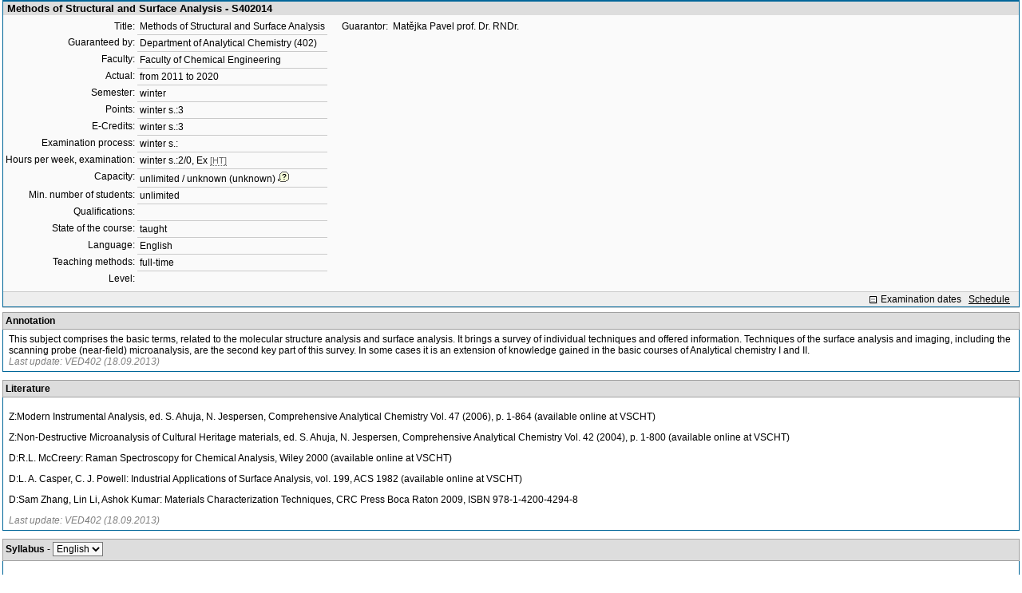

--- FILE ---
content_type: text/html; charset=utf-8
request_url: https://student.vscht.cz/eng/predmety/index.php?do=predmet&kod=S402014&dlpar=YToxOntzOjg6InByZWRtZXR5IjthOjE6e3M6Mzoic2tyIjtzOjQ6IjIwMTkiO319&stev_print=on
body_size: 20711
content:
<!DOCTYPE html>
<html lang="cs">
	<head>
		<meta charset="UTF-8" />
		<meta name="formatter" content="student.vscht.cz" />
		<meta name="robots" content="noarchive" />
		<title>Subjects</title>
		<link rel="shortcut icon" href="https://stud-stat.vscht.cz/img/stev.gif" type="image/gif" />
		<style type="text/css" media="all">
			<!-- @import url(https://stud-stat.vscht.cz/img/jquery-ui.css?1768820264); -->
			<!-- @import url(https://stud-stat.vscht.cz/img/stev.css?1768820263); -->
			<!-- @import url(https://stud-stat.vscht.cz/img/gray.css?1768820263); -->
			<!-- @import url(https://stud-stat.vscht.cz/predmety/predmety.css); -->
			<!-- @import url(https://stud-stat.vscht.cz/img/stev_print.css); -->
		</style>

<script language="javascript" type="text/javascript">
document.domain = "vscht.cz";
</script>

		<script type="text/javascript" src="../lib/js_jquery.js?ver=1768986084"></script>
		<script type="text/javascript" src="../lib/js_jquery.placeholder.js?ver=1768986084"></script>
		<script type="text/javascript" src="../lib/js_jquery.gray.js?ver=1768986084"></script>
		<script type="text/javascript" src="../lib/js_jquery.ui.js?ver=1768986084"></script>
		<script type="text/javascript" src="../lib/js_stev.js?ver=1768986084"></script>
		<script type="text/javascript" src="../lib/js_ajax.js?ver=1768986084"></script>
		<script type="text/javascript" src="../lib/html2canvas.js?ver=1768986084"></script>
		<script type="text/javascript" src="../predmety/predmety.js?ver=1764686505"></script>

<script language="javascript" type="text/javascript">
var dl_pie = false;
</script>

	</head>
<body onclick="if(!isChildOfRegDiv(getEventSourceElement(event))) { HideAllRegisteredDivs(); }" class="pie_available classic_login_available" data-logged="0">
<a name="stev_top"></a>

<script language="javascript" type="text/javascript">
var dl_lang_id="en"; var dl_lang = {};dl_lang["stev.js_input_bold"] = "Enter bold text";dl_lang["stev.js_input_italic"] = "Enter italic text";dl_lang["stev.js_input_underline"] = "Enter underline text";dl_lang["stev.js_input_sup"] = "Enter superscript text";dl_lang["stev.js_input_sub"] = "Enter subscript text";dl_lang["stev.js_selected_multiple"] = "Selected items (click for deselect)";dl_lang["stev.js_session_timeout"] = "Session has timed out. Log in again to continue workin with IS.\nAll unsaved data will be lost. Copy the data.";dl_lang["stev.order_kod_nazev"] = "Change order to code - title";dl_lang["stev.order_nazev_kod"] = "Change order to title - code";dl_lang["stev.notify.before"] = "\x3Cmin\x3E min ago";dl_lang["stev.autocomplete.placeholder"] = "...search";dl_lang["stev.autocomplete.more.placeholder"] = "... next";dl_lang["stev.hlaseni_pripravuji"] = "Collecting the information needed for the issue report...";dl_lang["stev.page_unlimited.warning"] = "WARNING: You are changing the settings to infinite scrolling. This will show all possible results, which might be A LOT. Do you want to procede?";dl_lang["stev.pie.napoveda_zobraz"] = "Show help";dl_lang["stev.form.html_check"] = "WARNING: The format of HTML tags used in this field may be causing the page to be displayed incorrectly.";dl_lang["stev.form.html_check.navrh"] = "Suggested edit:";dl_lang["stev.form.html_check.problems"] = "Problems and corrections found (validator Tidy):";dl_lang["stev.form.html_check.pouzit"] = "Correct";dl_lang["stev.form.html_check.navrhnout"] = "Correction suggestion";dl_lang["stev.zbyva"] = "remaining";dl_lang["stev.prebyva"] = "overflow";dl_lang["stev.dominima"] = "to minimum";dl_lang["stev.domaxima"] = "to maximum";dl_lang["stev.dlg_neodpovida_podminkam"] = "Value no longer matches conditions defined for this item.";dl_lang["stev.dlg_neplatne"] = "Item is marked as invalid in the list.";dl_lang["stev.dlg_expirovane"] = "Item has expired in the list.";dl_lang["stev.dlg_nezavedene"] = "Item is not introduced yet in the list.";dl_lang["stev.leave_form"] = "It looks like you are editing a form. If you leave the page without saving, your data might be lost. Do you really want to leave?";dl_lang["stev.filtr.podcarou.odstranit"] = "remove";dl_lang["stev.filtr.podcarou.odstranitradek"] = "remove row";
</script>


<script language="javascript" type="text/javascript">
var dl_root = ".."; var dl_pie_switch = false; var dl_id="";var dl_tid=""; var dl_lang_id="en";
            var dl_config = {
               stev : {
                  resource_location: "https://stud-stat.vscht.cz/",
                  report_problem: false,
                  pie: {
                        form_select: false
                     }
               }
            };
            var dl_module_id = "predmety";
            var dl_page_info = {
               url:      "/eng/predmety/index.php?do=predmet&kod=S402014&dlpar=YToxOn" + "tzOjg6InByZWRtZXR5IjthOjE6e3M6Mzoic2tyIjtzOjQ6IjIwMTkiO319&stev_print=on",
               module:   dl_module_id,
               postdata: "YTowOnt9",
               getdata : "[base64]"
            };
            
</script>

<div id="hint" style="position:absolute; z-index:100; min-width:350px; margin-top: 20px; margin-left: 10px; visibility: hidden; display: none; border: 1px solid #FCAF3F;"><div id="hintlbl" style="padding: 4px 2px 4px 2px; background: #FEF7C1; color:#000000;"></div></div>


<div class="form_div pageBlock">
<div class="form_div_title">Methods of Structural and Surface Analysis - S402014</div>

<table cellspacing="0" cellpadding="0" border="0">
         <tr><td valign="top">
<table cellpadding="3" cellspacing="0" class="tab2"><tr>
                  <th>Title:</th>
                  <td>Methods of Structural and Surface Analysis</td>
               </tr><tr>
                  <th>Guaranteed by:</th>
                  <td><a href="../predmety/redir.php?redir=sezn_kat&amp;fak=22340&amp;kod=402&amp;dlpar=YToxOntzOjg6InByZWRtZXR5IjthOjE6e3M6Mzoic2tyIjtzOjQ6IjIwMTkiO319"  class="link3">Department of Analytical Chemistry (402)</a></td>
               </tr><tr>
                  <th>Faculty:</th>
                  <td><a href="../predmety/redir.php?redir=sezn_fak&amp;kod=22340&amp;dlpar=YToxOntzOjg6InByZWRtZXR5IjthOjE6e3M6Mzoic2tyIjtzOjQ6IjIwMTkiO319"  class="link3">Faculty of Chemical Engineering</a></td>
               </tr><tr>
                  <th>Actual:</th>
                  <td>from 2011 to 2020</td>
               </tr><tr>
                  <th>Semester:</th>
                  <td>winter</td>
               </tr><tr>
                  <th>Points:</th>
                  <td>winter s.:3</td>
               </tr><tr>
                  <th>E-Credits:</th>
                  <td>winter s.:3</td>
               </tr><tr>
                  <th>Examination process:</th>
                  <td>winter s.:</td>
               </tr><tr>
                  <th>Hours per week, examination:</th>
                  <td>winter s.:2/0, Ex <span style="font-size: 90%; color: #666;cursor: help;border-bottom:1px dotted #666;" title="hours/week">[HT]</span></td>
               </tr><tr>
                  <th>Capacity:</th>
                  <td>unlimited / unknown (unknown)<img src="https://stud-stat.vscht.cz/img/div_tip.gif" style="cursor: help; margin-left: 3px;" onmousemove="ShowHint('hint',this.id,0,'Capacity of event schedule (capacity of course)');" onmouseout="HideHint('hint');"></td>
               </tr><tr>
                  <th>Min. number of students:</th>
                  <td>unlimited</td>
               </tr><tr>
                  <th>Qualifications:</th>
                  <td>&nbsp;</td>
               </tr><tr>
                  <th>State of the course:</th>
                  <td>taught</td>
               </tr><tr>
                  <th>Language:</th>
                  <td>English</td>
               </tr><tr>
                  <th>Teaching methods:</th>
                  <td>full-time</td>
               </tr><tr>
                  <th>Level:</th>
                  <td>&nbsp;</td>
               </tr></table>
</td><td valign="top">
<table cellpadding="3" cellspacing="0" class="tab2" style="margin-left: 15px;"><tr>
                  <th>Guarantor:</th>
                  <td><a href="../predmety/redir.php?redir=sezn_ucit&amp;kod=40222&amp;dlpar=YToxOntzOjg6InByZWRtZXR5IjthOjE6e3M6Mzoic2tyIjtzOjQ6IjIwMTkiO319"  class="link3">Matějka Pavel prof. Dr. RNDr.</a></td>
               </tr></table>
</td></tr></table><div style="padding: 2px; margin-top: 5px; background-color: #EEE; border-top:1px solid #CACACA; text-align: right;"><a href="../term_st2/redir.php?redir=predmet&amp;kod_predmet=S402014&amp;fak=22340&amp;dlpar=YToxOntzOjg6InByZWRtZXR5IjthOjE6e3M6Mzoic2tyIjtzOjQ6IjIwMTkiO319"  class="link8">Examination dates</a>&nbsp;&nbsp;&nbsp;<span style="text-decoration: underline;" onmouseover="ShowHint('hint', this.id, 0, 'The schedule for the academic year 2019 is not accessible at the Faculty of Chemical Engineering');" onmouseout="HideHint('hint');">Schedule</span>&nbsp;&nbsp;&nbsp;</div>
<span class="clear"></span></div><div style="border-top: 1px solid #DADADA; margin-bottom: 5px;"></div>
<table cellpadding="2" cellspacing="0" class="tab1" width="100%" style="margin-bottom: 10px;">
         <tr class="head3">
            <td valign="bottom"><table class="tab3" style="width:100%;"><col><col width="16"><tr><td><b>Annotation</b></td><td></td></tr></table></td>
         </tr>
         <tr>
            <td style="border: 1px solid #006699">
<div id="pamela_A_ENG" style="padding: 3px 5px 3px 5px;">This subject comprises the basic terms, related to the molecular structure analysis and surface analysis. It brings a survey of individual techniques and offered information. Techniques of the surface analysis and imaging, including the scanning probe (near-field) microanalysis, are the second key part of this survey. In some cases it is an extension of knowledge gained in the basic courses of Analytical chemistry I and II. <div style="position:relative">
                                <div style="color: grey; font-style: italic;">Last update: VED402 (18.09.2013)
                                
                                </div>
                           </div></div>   </td>
         </tr>
         </table><table cellpadding="2" cellspacing="0" class="tab1" width="100%" style="margin-bottom: 10px;">
         <tr class="head3">
            <td valign="bottom"><table class="tab3" style="width:100%;"><col><col width="16"><tr><td><b>Literature</b></td><td></td></tr></table></td>
         </tr>
         <tr>
            <td style="border: 1px solid #006699">
<div id="pamela_L_ENG" style="padding: 3px 5px 3px 5px;"><p>Z:Modern Instrumental Analysis, ed. S. Ahuja, N. Jespersen, Comprehensive Analytical Chemistry Vol. 47 (2006), p. 1-864 (available online at VSCHT)</p>
<p></p>
<p>Z:Non-Destructive Microanalysis of Cultural Heritage materials, ed. S. Ahuja, N. Jespersen, Comprehensive Analytical Chemistry Vol. 42 (2004), p. 1-800 (available online at VSCHT)</p>
<p></p>
<p>D:R.L. McCreery: Raman Spectroscopy for Chemical Analysis, Wiley 2000 (available online at VSCHT)</p>
<p></p>
<p>D:L. A. Casper, C. J. Powell: Industrial Applications of Surface Analysis, vol. 199, ACS 1982 (available online at VSCHT)</p>
<p></p>
<p>D:Sam Zhang, Lin Li, Ashok Kumar: Materials Characterization Techniques, CRC Press Boca Raton 2009, ISBN 978-1-4200-4294-8</p><div style="position:relative">
                                <div style="color: grey; font-style: italic;">Last update: VED402 (18.09.2013)
                                
                                </div>
                           </div></div>   </td>
         </tr>
         </table><table cellpadding="2" cellspacing="0" class="tab1" width="100%" style="margin-bottom: 10px;">
         <tr class="head3">
            <td valign="bottom"><table class="tab3" style="width:100%;"><col><col width="16"><tr><td><b>Syllabus</b> - <span class="form_select form_obj param_empty_option param_empty_option_text param_dialog_kod param_dialog_nazev_kod param_autolink param_autocomplete jepovinne" data-object="pamela_S" data-title="" data-param_empty_option_text="'---'" data-param_prepinace="[]">

<script language="javascript" type="text/javascript">
var pamela_S_showhide_data = Array();pamela_S_showhide_data["CZE"] = "pamela_S_CZE";pamela_S_showhide_data["ENG"] = "pamela_S_ENG";
</script>
<select name="pamela_S" id="pamela_S" class="inp1"   onchange="dl_showhide(this, pamela_S_showhide_data);"  ><option class="opt1" value="">---</option><option value="CZE"  >Czech</option><option value="ENG" selected >English</option></select></span></td><td></td></tr></table></td>
         </tr>
         <tr>
            <td style="border: 1px solid #006699">
<div id="pamela_S_ENG" style="padding: 3px 5px 3px 5px;"><p>1. Fundamental terms</p>
<p>2. Structure and geometry of molecules</p>
<p>3. Symmetry, point groups</p>
<p>4. Linear and circular polarized electromagnetic radiation, chirooptical methods</p>
<p>5. Infrared and Raman spectroscopy</p>
<p>6. Microwave spectroscopy</p>
<p>7. NMR spectrometry</p>
<p>8. Mass spectrometry</p>
<p>9. Crystal structure</p>
<p>10. X-ray and electron diffraction</p>
<p>11. Surface analysis methods based on electron detection</p>
<p>12. Surface analysis methods based on ion detection</p>
<p>13. Surface analysis methods based on photon detection</p>
<p>14. Scanning microscopy methods</p><div style="position:relative">
                                <div style="color: grey; font-style: italic;">Last update: Matějka Pavel (31.08.2013)
                                
                                </div>
                           </div></div>
<div id="pamela_S_CZE" style="padding: 3px 5px 3px 5px; visibility: hidden; display: none;"><p>1. Fundamental terms</p>
<p>2. Structure and geometry of molecules</p>
<p>3. Symmetry, point groups</p>
<p>4. Linear and circular polarized electromagnetic radiation, chirooptical methods</p>
<p>5. Infrared and Raman spectroscopy</p>
<p>6. Microwave spectroscopy</p>
<p>7. NMR spectrometry</p>
<p>8. Mass spectrometry</p>
<p>9. Crystal structure</p>
<p>10. X-ray and electron diffraction</p>
<p>11. Surface analysis methods based on electron detection</p>
<p>12. Surface analysis methods based on ion detection</p>
<p>13. Surface analysis methods based on photon detection</p>
<p>14. Scanning microscopy methods</p>
<p></p><div style="position:relative">
                                <div style="color: grey; font-style: italic;">Last update: KNOBLOCL (13.03.2012)
                                
                                </div>
                           </div></div>   </td>
         </tr>
         </table><table cellpadding="2" cellspacing="0" class="tab1" width="100%" style="margin-bottom: 10px;">
         <tr class="head3">
            <td valign="bottom"><table class="tab3" style="width:100%;"><col><col width="16"><tr><td><b>Learning resources</b></td><td></td></tr></table></td>
         </tr>
         <tr>
            <td style="border: 1px solid #006699">
<div id="pamela_T_ENG" style="padding: 3px 5px 3px 5px;"><p>electronic materials - slides for lectures - http://www.vscht.cz/anl/matejka/#povrch</p><div style="position:relative">
                                <div style="color: grey; font-style: italic;">Last update: VED402 (18.09.2013)
                                
                                </div>
                           </div></div>   </td>
         </tr>
         </table><table cellpadding="2" cellspacing="0" class="tab1" width="100%" style="margin-bottom: 10px;">
         <tr class="head3">
            <td valign="bottom"><table class="tab3" style="width:100%;"><col><col width="16"><tr><td><b>Learning outcomes</b></td><td></td></tr></table></td>
         </tr>
         <tr>
            <td style="border: 1px solid #006699">
<div id="pamela_U_ENG" style="padding: 3px 5px 3px 5px;"><p>Students will be able to:</p>
<p></p>
<p>Describe and explain the principles and instrumentation of following techniques: photoelectron spectroscopy, Auger spectroscopy, X-ray fluorescence analysis, electron microscopy, scanning probe microscopy, X-ray, electron and neutron diffraction, secondary ion mass spectrometry, infrared and Raman microspectrometry and NMR spectrometry/relaxometry focusing on solids.</p>
<p></p>
<p>Know examples of practical applications of individual techniques of structural and surface analysis. </p><div style="position:relative">
                                <div style="color: grey; font-style: italic;">Last update: VED402 (18.09.2013)
                                
                                </div>
                           </div></div>   </td>
         </tr>
         </table><table cellpadding="2" cellspacing="0" class="tab1" width="100%" style="margin-bottom: 10px;">
         <tr class="head3">
            <td valign="bottom"><table class="tab3" style="width:100%;"><col><col width="16"><tr><td><b>Registration requirements</b></td><td></td></tr></table></td>
         </tr>
         <tr>
            <td style="border: 1px solid #006699">
<div id="pamela_Z_ENG" style="padding: 3px 5px 3px 5px;"><p>None.</p><div style="position:relative">
                                <div style="color: grey; font-style: italic;">Last update: VED402 (18.09.2013)
                                
                                </div>
                           </div></div>   </td>
         </tr>
         </table>

<script language="javascript" type="text/javascript">

      $(document).ready(function(){
        // pamela advlit - odkazům u publikací přidám title správné jazykové varianty
        // Najde všechny odkazy s css třídou literatura_link
        var odkazy = document.querySelectorAll('a.literatura_link');
        // Projde všechny nalezené odkazy a přidá atribut title
        odkazy.forEach(function(odkaz) {
            odkaz.setAttribute('title', 'Look up publication in library');
        });      
      
         if (hash_params['file_id'] && file_ids)
         {
            if (in_array(hash_params['file_id'], file_ids))
            {
               var dv = document.createElement('div');
               dv.innerHTML = '<p style="padding: 1em;">You will be asked to save the file shortly, please wait...</p>';
               var dlg = new Popup(dv);
               dlg.setWidth(1000);
               dlg.backgroundClose = true;
               dlg.hasCloseButton = false;
               dlg.open();
               document.location.href = './?id=&do=download&did='+hash_params['file_id']+'&kod=S402014';

               window.setTimeout(function()
               {
                  dlg.remove();
               }, 5000);
            }
            else
            {
               alert('You are not authorized to save this file.');
            }
         }
      });
   
</script>


<script language="javascript" type="text/javascript">
ShowHide('loading',0);
</script>

<div style="display:none;">
                     <script type="text/javascript">
                     <!--
                        function __zrus_obj(obj)
                        {
                              xobj = getE(obj);

                              if (xobj != null)
                              {
                                    xobj.parentNode.removeChild(xobj);
                              }
                        }

                        function __zrus_filters()
                        {
                              var objs = document.getElementsByTagName("div");

                              for(var i = 0; i < objs.length; i++)
                              {
                                    var idattr = new String(objs.item(i).getAttribute("id"));

                                    if(idattr.substr(0, 10) == "filtr_div_" || idattr.substr(0, 9) == "filtr_hr_")
                                    {
                                          objs.item(i).parentNode.removeChild(objs.item(i));
                                    }
                              }
                        }
                        __zrus_filters();
                        __zrus_obj("akce_div");
                        __zrus_obj("akce_hr");
                        __zrus_obj("tip_div");
                        __zrus_obj("page_div");
                     -->
                     </script>
                     </div>
</body></html>

--- FILE ---
content_type: application/javascript
request_url: https://student.vscht.cz/eng/lib/js_stev.js?ver=1768986084
body_size: 110702
content:
var dl_root;
var sis_timer;

/* Získání šířky skrytého elementu v jQuery */
$.fn.getHiddenOuterWidth = function () {
    // save a reference to a cloned element that can be measured
    var $hiddenElement = $(this).clone().appendTo('body');

    // calculate the width of the clone
    var width = $hiddenElement.outerWidth();

    // remove the clone from the DOM
    $hiddenElement.remove();

    return width;
};


/**
 * Funkce pro kontrolu a opravení html
 * @param string html HTML text
 * @param string[] povoleneTagy Seznam povolených empty tagů nad rámec běžných (např. tagy z langů)
 * @returns {{problems: string[], html: string, fixed: boolean}}
 */
function dl_html_tidy(html,povoleneTagy)
{
   var r = {problems: ["Error: Cannot call remote service"], html: html, fixed: false};
   $.ajax({
       async: false,
       url: dl_root+"/stev/rest.php",
       data: {
           'do': "html_tidy",
           id: dl_id,
           tid: dl_tid,
           data: html,
           tag: povoleneTagy
       },
       success: function(result){
           r = result;
       }
   });
   return r;
}

function dl_get_percent_width(element)
{
      return $(element).clone().appendTo('body').wrap('<div style="display: none"></div>').css('width');
}


/* Získání CSS šířky i skrytého elementu v jQuery */
$.fn.getHiddenCssWidth = function () {
   var width = dl_get_percent_width(this);

   if(width.indexOf("%") == -1)
   {
         width = $(this).css('width');
   }

   if(width == "0px")
   {
         width = dl_get_percent_width(this);
         if(width == "0px")
         {
            // save a reference to a cloned element that can be measured
            var $hiddenElement = $(this).clone().appendTo('body');

            // calculate the width of the clone
            width = $hiddenElement.css("width");

            // remove the clone from the DOM
            $hiddenElement.remove();
         }
   }

    return width;
};

function getE(obj_id)
{
   if (typeof obj_id != "string")
   {
         return obj_id;
   }
   else if (Boolean(document.getElementById))
   {
         if (document.getElementById(obj_id))
         {
               if (document.getElementById(obj_id).getAttribute("id")!=obj_id) // prvek s hledanym id nema hledane id, tak hlouply muze byt snad jen explorer
               {
                     if (Boolean(document.all)) // ujisteni ze podporujeme pozadovanou funkci
                     {
                           for(var i=1;i<document.all[obj_id].length;i++)
                           {
                                 if(document.all[obj_id][i].id == obj_id)
                                 {
                                 	return document.all[obj_id][i];
                                 }
                           }
                     }
               }
               else
               {
                     return document.getElementById(obj_id);
               }
         }
   }

   if (Boolean(document.all)) // neproslo getElementById, hledame i jinde
   {
         return eval("document.all."+obj_id);
   }
   else if (Boolean(document.ids))
   {
         return eval("document.ids."+obj_id);
   }
   else
   {
         return null;
   }
}

// jquery extend function
$.extend(
{
   redirectPost: function(location, args)
   {
      var form = '';
      $.each( args, function( key, value )
      {
         form += '<input type=\"hidden\" name=\"'+key+'\" value=\"'+value+'\">';
      });
      $('<form action=\"'+location+'\" method=\"POST\">'+form+'</form>').appendTo('body').submit();
   }
});

/**
 * univerzalni getElementsByClassName
 * @param clsName    string   nazev css tridy
 * @param rodic      object   rodic ve kterem hledame [document]
 * @param tagNazev   string   typ tagu ve kterem hledame, typicky div, hledame li ve vsem pouzijeme hvezdicku [*]
 * @return prvky odpovidajici zadani
 */
dl_getElementsByClassName = function(clsName, rodic, tagNazev)
{
   if (rodic === undefined || rodic === false)
   {
      rodic = document;
   }

   if (tagNazev === undefined || tagNazev === false)
   {
      tagNazev = '*';
   }

   if (document.getElementsByClassName)
   {
      tmp = rodic.getElementsByClassName(clsName);

      if (tagNazev == '*')
      {
         return tmp;
      }
      else
      {
         els = [];
         if (tmp.length>0)
         {
            for (var i = 0; i < tmp.length; i++)
            {
               if (tmp[i].nodeName.toLowerCase() == tagNazev.toLowerCase())
               {
                  els.push(tmp[i]);
               }
            }
         }
         return els;
      }
   }
   else
   {
      var retVal = new Array();
      var elements = rodic.getElementsByTagName(tagNazev);
      for(var i = 0;i < elements.length;i++)
      {
         if(elements[i].className.indexOf(" ") >= 0)
         {
            var classes = elements[i].className.split(" ");
            for(var j = 0;j < classes.length;j++)
            {
               if(classes[j] == clsName)
               {
                  retVal.push(elements[i]);
               }
            }
         }
         else if (elements[i].className == clsName)
         {
            retVal.push(elements[i]);
         }
      }
      return retVal;
   }
}

function wo(link,name,attr,dat)
{
      if (getE(dat)!=null)
      {
            if (getE(dat).value != "")
            {
                  var sd = getE(dat).value;

                  while(sd.search(String.fromCharCode(10)) != -1)
                  {
                     sd = sd.replace(String.fromCharCode(10),"$");
                  }

                  if (sd.length < 1000) //dlouhe URL v prohlizeci nejde otevrit
                  {
                        link = link + "&sd=" + sd;

                        if (getE(dat+"_hash")!=null)
                        {
                              var sdh = getE(dat+"_hash").value;
                              link = link + "&sdh=" + sdh;
                        }
                  }
            }
      }
      var valadd = "";
      $(".form_dialog_multi_or_text[data-object='"+dat+"']").find("input[type=hidden]").each(function (i, e) {
          valadd+=e.value;
      });
      $dialog_or_texts = $(".form_dialog_multi_or_texts[data-object='"+dat+"']");
      $span_defs = $dialog_or_texts.find("span.defs");
      if ($span_defs.length > 0)
      {
          let kod_name = $span_defs.attr("data-kod");
          let text_definitions = $span_defs.attr("data-text-definition");
          $dialog_or_texts.find("input[name*='["+kod_name+"]']").each(function (i, e) {
          valadd+=e.value + ';mka;';
            });
      }





      if(valadd!="")
      {
            link = link + "&val=" + valadd;
      }

     nove_okno = window.open(link,name,attr);

     if (name != '')
     {
           nove_okno.focus();
     }
}

function dlg_clear(id,dlg_nazev)
{
   var nalezen = false;
   if (getE(id+"_nazev")!=null)
   {
         SetValKomu(id+"_nazev"," - ");
         nalezen = true;
   }

   if (getE(id)!=null)
   {
         SetValKomu(id,"");
         nalezen = true;
   }

   if(nalezen)
   {
         $.get(dl_root+"/stev/rest.php", {
                                             'do': "dialog_multi_clear",
                                             id: dl_id,
                                             tid: dl_tid,
                                             dlg_nazev: dlg_nazev,
                                             dlg_kod: id
                                         }, function (data) {

                                         });
         pie_autocomp_placeholder(id);
   }
}

function SetValKomu(komu,val)
{
   if (getE(komu).tagName=="INPUT" || getE(komu).tagName=="TEXTAREA")
   {
         getE(komu).value = val;
         dl_dispatchEvent("change",getE(komu));
   }
   else if (getE(komu).tagName=="SPAN" || getE(komu).tagName=="DIV")
   {
         getE(komu).innerHTML = val;
         dl_dispatchEvent("change",getE(komu));
   }
   else if (getE(komu).tagName=="SELECT")
   {
         $('#'+komu).val(val); //korektně funguje i pro select multiple
         dl_dispatchEvent("change",getE(komu));
   }

}


function dialog_multi_get_kody(dialog_kod)
{
   var kody = getE(dialog_kod).value;
   if(kody=="")
   {
         return [];
   }
   if(kody.length>0 && kody.charAt(kody.length-1)==";")
   {
         kody = kody.substr(0,kody.length-1);
   }
   return kody.split(";");
}

function dialog_multi_get_nazvy(dialog_kod)
{
   var nazvy = $("#"+dialog_kod+"_nazev").html();
   if(nazvy=="&nbsp;" || nazvy=="" || nazvy==" - ")
   {
         return [];
   }
   nazvy = $('<span>'+nazvy+'</span>');
   nazvy.find(".dialog_multi_remove").remove();
   nazvy.find(".dialog_multi_prepinace").remove();

   return nazvy.html().split("<br>");
}

function dialog_get_prepinace(dialog_kod)
{
    var prepinace_str = $("span[data-object="+dialog_kod+"]").attr("data-param_prepinace");
    if ((typeof prepinace_str) === "string")
    {
        if (prepinace_str === "[]")
        {
            return null;
        }
        return JSON.parse(prepinace_str);
    }
    return null;
}

function pie_add_dialog_remove(dlg_kod,dlg_nazev,in_change_event)
{
   if(!$("#"+dlg_kod).parent(".form_dialog").hasClass("param_odebirani"))
   {
         return;
   }
   var kody = dialog_multi_get_kody(dlg_kod);
   var nazvy = dialog_multi_get_nazvy(dlg_kod);

   var prepinace = dialog_get_prepinace(dlg_kod);
   let $prep_select;
   if (prepinace !== null)
   {
       $prep_select = $("<select class='inp2'/>");
       for (let prep_kod in prepinace) {
           if (prepinace.hasOwnProperty(prep_kod)) {
               let prep_title = prepinace[prep_kod] + " ["+prep_kod+"]";
               let $prep_option = $("<option/>").attr("value", prep_kod).html(prep_title);
               $prep_select.append($prep_option);
           }
       }
   }

   var nazvy_plus = "";
   for(var i=0;i<kody.length;i++)
   {
         if(nazvy_plus!="")
         {
               nazvy_plus += "<br>";
         }
         if ((typeof nazvy[i]) === "undefined")
         {
             nazvy_plus += dl_lang_id == "cs" ? "(nenalezeno)" : "(not found)";
         }
         else
         {
             nazvy_plus += nazvy[i];
         }

         if(!dl_pie)
         {
               if (prepinace !== null)
               {
                   let prepinac_hodnota = kody[i].substring(kody[i].indexOf("|") + 1);
                   $prep_select.find("option").removeAttr("selected");
                   $prep_select.find("option[value='"+prepinac_hodnota+"']").attr("selected", "selected");
                   nazvy_plus += ' <span class="dialog_multi_prepinace" data-kod="'+kody[i]+'">';
                   nazvy_plus += $prep_select.prop("outerHTML");
                   nazvy_plus += '</span>';
               }
               nazvy_plus += ' <span class="dialog_multi_remove" data-kod="'+kody[i]+'">';
               nazvy_plus += html_img('ico_minus.png',' width="14" height="14"','');
               nazvy_plus += '</span>';
         }
         else
         {
               nazvy_plus += '<span class="pieicon pieicon-ico_minus pieicon-small dialog_multi_remove" data-kod="'+kody[i]+'"></span>';
         }

   }
   if(nazvy_plus == "")
   {
         nazvy_plus = " - ";
   }
   $("#"+dlg_kod+"_nazev").html(nazvy_plus);
   $("#"+dlg_kod+"_nazev").find(".dialog_multi_remove").css({cursor:"pointer","font-size":"90%"}).on("click", function(){
      dialog_multi_remove(dlg_kod,dlg_nazev,$(this).attr("data-kod"));
   });
   $("#"+dlg_kod+"_nazev").find(".dialog_multi_prepinace select").on("change", function(){
       let nova_hodnota_prepinac = $(this).val();
       let hodnota_kod_a_prep = $(this).closest(".dialog_multi_prepinace").attr("data-kod");
       let hodnota_kod = hodnota_kod_a_prep.substring(0, hodnota_kod_a_prep.indexOf("|"));
       let nova_hodnota_kod_a_prep = hodnota_kod + "|" + nova_hodnota_prepinac;
       $("#"+dlg_kod+"_nazev [data-kod='" + hodnota_kod_a_prep + "']").attr("data-kod", nova_hodnota_kod_a_prep);
       let kody_a_prep = dialog_multi_get_kody(dlg_kod);
       for (let k = 0; k < kody_a_prep.length; k++)
       {
           if (kody_a_prep[k] === hodnota_kod_a_prep)
           {
               kody_a_prep[k] = nova_hodnota_kod_a_prep;
           }
       }

       $("#"+dlg_kod).val(kody_a_prep.join(";"));
   });
   if((typeof in_change_event) === "undefined")
   {
       dl_dispatchEvent("change", getE(dlg_kod));
   }
}

function dialog_multi_remove(dlg_kod, dlg_nazev, kod)
{
   var kody = dialog_multi_get_kody(dlg_kod);
   var nazvy = dialog_multi_get_nazvy(dlg_kod);
   var hashe = null;
   if(getE(dlg_kod+"_hash") !== null)
   {
       hashe = dialog_multi_get_kody(dlg_kod+"_hash");
   }
   var poradi = kody.indexOf(kod);
   if(poradi>-1)
   {
         kody.splice(poradi,1);
         nazvy.splice(poradi,1);
         if(hashe !== null)
         {
             hashe.splice(poradi,1);
         }

          $.get(dl_root+'/stev/rest.php', {
            kod: kod,
            'do': "dialog_multi_delete",
            id: dl_id,
            tid: dl_tid,
            dlg_nazev: dlg_nazev,
            dlg_kod: dlg_kod
        }, function (data) {
            $("#"+dlg_kod).val(kody.length==0?"":kody.join(";"));
            if(hashe !== null)
            {
               $("#" + dlg_kod + "_hash").val(hashe.length == 0 ? "" : hashe.join(";"));
            }
            $("#"+dlg_kod+"_nazev").html(nazvy.length==0?"":nazvy.join("<br />"));
            pie_add_dialog_remove(dlg_kod,dlg_kod);
            pie_autocomp_placeholder(dlg_kod);
        });

   }
}

function SetVal(kod,nazev,kod_val,nazev_val)
{
   if (nazev != "" && getE(nazev)!=null)
   {
         SetValKomu(nazev, nazev_val);
   }

   if (kod != ""   && getE(kod)!=null)
   {
         SetValKomu(kod, kod_val);
   }
}

function ParentSetVal(kod,nazev,kod_val,nazev_val,close)
{
   try
   {
         self.opener.SetVal(kod,nazev,kod_val,nazev_val);
   }
   catch(e)
   {
   }

   if (close=="a")
   {
      dl_self_close();
   }
}

/**
 * Používat místo self.close - kvůli pie designu v dialozích
 */
function dl_self_close()
{
   if(dl_pie && $("body").hasClass("window_dialog"))
   {
         $(parent.document).find(".generatedPopupClose").trigger("click");
   }
   else
   {
         self.close();
   }
}

function ParentRefresh(close)
{
   try
   {
         self.opener.document.location.reload(true);
   }
   catch(e)
   {
   }

   if (close=="a")
   {
         dl_self_close();
   }
}

function switch_filtr(filter_id)
{
   _div  = getE(filter_id);
   _href = getE("filtr_href_" + filter_id);

   if (_div == null || _href == null) return;

   if (_div.style.display == "")
   {
         _div.style.display = "none";
         _href.className = "filtr_off";
   }
   else
   {
         _div.style.display = "";
         _href.className = "filtr_on";
   }
}

function ShowHide(div,stav)
{
   var d = getE(div);
   var _stav = stav;

   if (d == null) return;

   if (stav == 3)
   {
         if (d.style.display == "") _stav = 0;
         else                       _stav = 1;
   }

   var $parNode = $(d.parentNode);

   if (_stav == 0)
   {
         d.style.visibility = "hidden";
         d.style.display    = 'none';
         if ($parNode.hasClass('dl_tipdiv'))
         {
               var addon = $parNode.attr("data-tip-addon");
               d.parentNode.firstChild.title = tip_show + ((typeof addon) !== "undefined" ? " - " + addon : "");
         }
         if (d.parentNode.id == 'dropdown_div')
         {
               d.parentNode.firstChild.title = dropdown_show;
         }
   }
   else
   {
         d.style.visibility = "visible";
         d.style.display    = '';
         if ($parNode.hasClass('dl_tipdiv'))
         {
               var addon = $parNode.attr("data-tip-addon");
               d.parentNode.firstChild.title = tip_hide + ((typeof addon) !== "undefined" ? " - " + addon : "");
         }
         if (d.parentNode.id == 'dropdown_div')
         {
               d.parentNode.firstChild.title = dropdown_hide;
         }
   }
}

/*global alert, document, window, class_session, getE, str_session_expired  */

/**
 *  Hlida vyprseni session
 *  @class class_session
 */
class_session = function()
{
   this.sessionCD       = 3600;  // vyprseni session
   this.timer           = null;  // reference na casovac
   this.interval        = 1000;  // interval skoku casovace [ms]
   this.notifyLimit     = 60;    // varovat pri vyprseni session
   this.refreshCD       = false; // jak casto se prodluzuje session
   this.sessionLifetime = 0;     // platnost session
   this.sessionPojistka = 30;    // pojistka - obnovovat x vterin predem
   this.started         = false; // pomocna promenna, zda je inicializovan
   this.allowExtend     = false;
   this.t1              = false; // pomocna promenna, cas
   this.clientDate      = new Date();  //klientsky datum nacteni stranky
   this.serverDate      = null;  //serverovy datum nacteni stranky


   this.start = function()    // spusteni casovace
   {
      this.started = true;
      if (document.uniqueID) // msie crazy timer
      {
         var t = this;
         this.timer = window.setInterval(function(){t.runSessionCountDown();}, this.interval, this);
      }
      else
      {
         this.timer = window.setInterval(function(self) {self.runSessionCountDown.call(self);} ,this.interval,this);
      }
   };

   this.xhr_session = function () // prodlouzeni session volani
   {
      dt = new Date();
      this.t1 = Math.round(dt.getTime() / 1000); // klientsky cas (timestamp)

      myConn = new XHConn();
      myConn.connect(dl_root+"/lib_class/sess_ext.php", "POST", "id="+dl_id, this.fnSessExtend, this);
   };


   this.fnSessExtend = function(data) // prodlouzeni session hotovo
   {
      var resp;

      try
      {
         resp = data.responseXML.getElementsByTagName("session")[0];
         if (resp.getAttribute('extended') === "true")
         {
            this.xhr_inProgress = false;
            t1 = this.t1;
            resp = data.responseXML.getElementsByTagName("session")[0];

            dt = new Date();
            t2 = parseInt(resp.getAttribute('time')); // serverovy cas (timestamp)
            s  = parseInt(resp.getAttribute('expire')); // platnost sessiony (sek)
            z  = parseInt(resp.getAttribute('maxextend')); // celkova zivotnost prihlaseni
            t3 = Math.round(dt.getTime() / 1000); // klientsky cas (timestamp)

            // floor(T2-((T1+T3)/2))
            d = Math.floor(t2 - ((t1+t3)/2) );
            // S-(T4+D-T2)   kde T4 = T3
            sek = s-(t3+d-t2);

            this.refreshCD = (dt.getTime()/1000)+sek;
            this.sessionLifetime = sek;
            this.sessionCD = (dt.getTime()/1000)+z-(t3+d-t2);

            if (!this.started)
            {
               this.start();
            }
         }
         else // neprodluzovat session
         {
            window.clearTimeout(this.timer);

            var buf = new Array();
            for (i in this)
            {
               if (typeof this[i] != "function")
                  buf.push(i + " = " + this[i]);
            }
            alert(dl_lang["stev.js_session_timeout"]+"."); // tecka na rozliseni dialogu, nelze prodlouzit session, mozna asi uz skoncila
         }
      }
      catch (e) // chyba vystupu, mozna uzivatel klikl na libovolny odkaz drive nez se stihl nacist. Budeme delat ze se nic nedeje.
      {
         // window.clearTimeout(this.timer);
         // alert("Prodloužení platnosti přihlášení se nezdařilo. Neuložené změny mohou být ztraceny.");
      }
   };

   this.runSessionCountDown = function()
   {
      curr_dt = new Date();
      if (this.allowExtend == true)
      {
            logof_dt = new Date(this.sessionCD*1000);
      }else{
            logof_dt = new Date(this.clientDate.getTime()+this.sessionCD*1000-this.serverDate.getTime());
      }
      zbyva = Math.round((logof_dt - curr_dt)/1000);


      if (this.allowExtend == true) // je nastaven cfg stev_ajax_refresh
      {
         refresh_dt = new Date(this.refreshCD*1000);
         refresh_sec = Math.round((refresh_dt - curr_dt)/1000);

         if (zbyva <= this.sessionLifetime) // posledni obnoveni, dale uz neprovadet aby nam to vyslo presne
         {
            this.allowExtend = false;
            this.xhr_session();
         }
         else if (refresh_sec <= this.sessionPojistka) // zacneme o par sek. pred vyprsenim
         {
            if (this.xhr_inProgress != true)
            {
               this.xhr_inProgress = true;
               this.xhr_session();
            }
         }
      }

      if ((zbyva == this.notifyLimit) && (this.notifyLimit>0)) // zbyva X sek do odhlaseni a je nastaven cfg session_notify_expired
      {
         tm = numfix(logof_dt.getHours(), 2) + ":" + numfix(logof_dt.getMinutes(), 2) + ":" + numfix(logof_dt.getSeconds(), 2);
         var str_session_expired = "Za "+this.notifyLimit+"s budete odhlášeni. Pokud chcete bez odhlášení pokračovat v práci, klikněte na libovolný odkaz. (Ohlášeno v "+tm+").";
         alert(str_session_expired);
      }

      if (zbyva < 0) // session vyprsela
      {
         window.clearTimeout(this.timer);
         var str_session_expired = dl_lang["stev.js_session_timeout"];
         window.status = str_session_expired;
         getE("session").innerHTML = "--:--";
         getE("session").title = str_session_expired;

         if (this.notifyLimit>0) // je nastaven cfg session.notify_expired
         {
            alert(str_session_expired);
         }
      }
      else // odpocitavame
      {
         var m   = Math.floor(zbyva/60);
         var s   = Math.floor((zbyva % 60) % 60);
         var cas = "";

         if (m<10)
         {
            cas = cas+"0";
         }
         cas = cas+m+":";
         if (s<10)
         {
            cas = cas+"0";
         }

         cas = cas+s;
         getE("session").innerHTML = cas;
      }
   };
};

/*
 * @param sek        integer     platnost session
 * @param logonsek   integer     cas naxteni stranky
 * @param varovat    integer     varovat pred vyprsenim v sec
 * @param ajax_limit integer     jak dlouho obnovovat session
 */
function showSession(sek, logonsek, varovat, ajax_limit)
{

   sis_timer = new class_session();
   sis_timer.notifyLimit = varovat;
   sis_timer.serverDate = new Date(logonsek*1000);
   sis_timer.sessionCD = sek+logonsek;
   if (!ajax_limit)
   {
      sis_timer.refreshCD = false;
      sis_timer.start();
   }
   else // ajaxove obnovovani sessiony
   {
      sis_timer.allowExtend = true;
      sis_timer.xhr_session();
   }
}

/**
 * Invertuje checkboxy ve formuláři.
 * @param _frm Id prvku formuláře, může být prázdné v případě použití classname
 * @param _stav Stav, který se nastaví. 0=Off,1=On,ostatní=přepnout
 * @param classname CSS třída prvků, na které to platí. Pokud je _frm prázdné, pak všechny elementy s touto třídou na stránce
 */
function invert_form(_frm, _stav, classname)
{
   // skladacka selectoru checkboxu
   // napr. param.  _frm      = 'matrika_form'
   //               classname = 'class10296 shift-checkbox'
   //   = selector  #matrika_form input[type=checkbox].class10296.shift-checkbox
   qs = (_frm?'#'+_frm+' ':'')+'input[type=checkbox]'+(classname?'.'+classname.replace(" ", "."):'');

   document.querySelectorAll(qs).forEach(cbx =>
   {
       if (_stav == 1)
       {
           dl_set_checked(cbx,true);
       }
       else if (_stav == 0)
       {
           dl_set_checked(cbx,false);
       }
       else
       {
           dl_invert_checked(cbx);
       }
   });

   return false;
}

function dopln_datum(did)
{
   var t = getE(did).value;

   t=t.replaceAll(/ /g,"");
   getE(did).value=t;
   var den,dden,mesic,mmesic,rok,p;

   p = t.indexOf(".");
   if (p == -1) return;

   dden  = t.substring(0,p);
   den   = parseInt(dden);
   mesic = t.substring(p+1,t.length);

   p = mesic.indexOf(".");

   if (p == -1) return;

   rok   = mesic.substring(p+1,mesic.length);
   mmesic= mesic.substring(0,p);
   mesic = parseInt(mmesic);

   if (isNaN(den) == true || isNaN(mesic) == true || den != dden || mesic != mmesic) return;

   if (den < 1 || den > 31 || mesic < 1 || mesic > 12) return;

   if (rok.length == 0)
   {
         var dt = new Date();
         var rok=dt.getFullYear();
         getE(did).value = getE(did).value + rok;
   }
}

function dl_select_dual(__obj, __checked, __sel_array)
{
   var obj_select = getE(__obj);

   if (!obj_select || obj_select.type !== "select-one") return;

   dl_select_create(__obj,__checked==true?0:1);
}




function dl_select_create(__obj,__index)
{
      var obj_select = getE(__obj);
      var obj_data;
      if(typeof __index == "undefined")
      {
            __index = "";
      }
      else
      {
            __index = "["+__index+"]";
      }
      eval("obj_data = "+__obj+"_obj"+__index+";");
      obj_select.options.length = 0;
      var i=0;
      var format1 = "%nazev% - %kod%";
      if(typeof obj_data.format1 !== 'undefined')
      {
               format1 = obj_data.format1;
      }
      var format2 = "%kod% - %nazev%";
      if(typeof obj_data.format2 !== 'undefined')
      {
               format2 = obj_data.format2;
      }

      if(obj_data.empty_option)
      {
            obj_select.options[0] = new Option('---', '');
      }
      for(var first=true;;first=false)
      {
            for(var k=0;k<obj_data.data.length;k++)
            {
                 var key = obj_data.data[k].key;
                  var val = obj_data.data[k].value;
                  if(obj_data.first[key] == first)
                  {
                     var t = "";
                     if(obj_data.ciselnik)
                     {
                           if (obj_data.mode != 'kod')
                           {
                                 t = format1.replace(/%kod%/g,key).replace(/%nazev%/g,val);
                           }
                           else
                           {
                                 t = format2.replace(/%kod%/g,key).replace(/%nazev%/g,val);
                           }
                     }
                     else
                     {
                           t = val;
                     }
                     if(typeof obj_data.bez_ciselniku[key] !== "undefined")
                     {
                           if(obj_data.bez_ciselniku[key])
                           {
                                 t = val;
                           }
                     }
                     obj_select.options[obj_select.length] = new Option(t, key);
                     if(typeof obj_data.optstyle[key] !== "undefined")
                     {
                           obj_select.options[obj_select.length-1].className = obj_data.optstyle[key];
                     }
                  }
            }
            if(!first)
            {
                  break;
            }
      }
   dl_refresh_select("#"+__obj);
}

function dl_multiselect_povinn(select_id, obj_data)
{
      var obj_select = document.getElementById(select_id);
      if (!obj_select || !obj_select.multiple) return;

      // obecna pomocna promenna
      var i;
      // zapamatovani si polozek ktere byly oznaceny
      var obj_selected = Array();
      var obj_select_length = obj_select.length;
      for (i = 0; i < obj_select_length; i++ )
      {
           if(obj_select.options[i].selected)
           {
               obj_selected[obj_select.options[i].value] = true;
           }
      }

      var items;
      var tmpArray;
      obj_select.options.length = 0;

      var order_numeric = false;
      if(typeof obj_data.order_numeric !== 'undefined')
      {
            order_numeric = obj_data.order_numeric;
      }

      if (obj_data.mode != 'kod')
      {
         // seradit dle textu
         // nahrazení textu TEXT - KOD
         for (key in obj_data.data)
         {
            obj_select.options[obj_select.length] = new Option(obj_data.data[key] + ' - ' + key, key);
         }
         // trideni
         items = obj_select.options.length;
         tmpArray = new Array(items);
         for (i=0; i < items; i++ )
         {
            tmpArray[i] = new Option(obj_select.options[i].text,obj_select.options[i].value);
         }
         if(order_numeric)
         {
            tmpArray.sort();
         }
         else
         {
            tmpArray.sort(dl_select_povinn_sort);
         }
         for (i = 0; i < items; i++ )
         {
            obj_select.options[i] = new Option(tmpArray[i].text,tmpArray[i].value);
         }
         obj_data.mode = 'kod';
      }
      else
      {
         // seradit dle kodu
         // nahrazení textu KOD - TEXT
         for (key in obj_data.data)
         {
             obj_select.options[obj_select.length] = new Option(key + ' - ' + obj_data.data[key], key);
         }
         // trideni
         items = obj_select.options.length;
         tmpArray = new Array(items);
         for (i=0; i < items; i++ )
         {
            tmpArray[i] = new Option(obj_select.options[i].text,obj_select.options[i].value);
         }
         tmpArray.sort(dl_select_kod_sort);
         for (i = 0; i < items; i++ )
         {
            obj_select.options[i] = new Option(tmpArray[i].text,tmpArray[i].value);
         }
         obj_data.mode = 'text';
      }
      // znovu vybrani polozek ktere byly oznaceny
      for (i = 0; i < obj_select_length; i++ )
      {
           if(typeof obj_selected[obj_select.options[i].value] !== "undefined")
           {
               obj_select.options[i].selected = "selected";
           }
      }
      dl_refresh_select("#"+select_id);
}

function dl_select_povinn(select_id, obj_data)
{
      dl_select_order(select_id,obj_data);
}


//TODO: sjednotit s dl_select_create, aby fungovalo i na dual apod.
function dl_select_order(select_id, obj_data)
{
      var obj_select = document.getElementById(select_id);
      if (!obj_select || (obj_select.type !== 'select-multiple' && obj_select.type !== "select-one")) return;

      var obj_select_mode = document.getElementById(select_id+"_mode");

      // nacteni oznacenych veci
      var obj_selected;
      var obj_selected_length;
      if(obj_select.type !== "select-one")
      {
         obj_selected = new Array();
         obj_selected_length = obj_select.length;
         for (i = 0; i < obj_selected_length; i++ )
         {
              if(obj_select.options[i].selected)
              {
                  obj_selected[obj_select.options[i].value] = true;
              }
         }
      }
      else
      {
         obj_selected = obj_select.options[obj_select.selectedIndex].value;
      }

      //vyprazdneni
      $(obj_select).empty();
      var format1 = "%nazev% - %kod%";
      if(typeof obj_data.format1 !== 'undefined')
      {
               format1 = obj_data.format1;
      }
      var format2 = "%kod% - %nazev%";
      if(typeof obj_data.format2 !== 'undefined')
      {
               format2 = obj_data.format2;
      }

      var order_numeric = false;
      if(typeof obj_data.order_numeric !== 'undefined')
      {
            order_numeric = obj_data.order_numeric;
      }


      var format = format1;

      if (obj_data.mode === "kod")
      {
            obj_data.mode = 'text';

            //popisky přepínací ikonky
            var sw = getE(select_id+"_switch");
            if(sw)
            {
                  sw.title = dl_lang["stev.order_kod_nazev"];
                  sw.children[0].title = dl_lang["stev.order_kod_nazev"];
                  sw.children[0].alt = dl_lang["stev.order_kod_nazev"];
            }
      }
      else
      {
            obj_data.mode = 'kod';

            var sw = getE(select_id+"_switch");
            if(sw)
            {
                  sw.title = dl_lang["stev.order_nazev_kod"];
                  sw.children[0].title = dl_lang["stev.order_nazev_kod"];
                  sw.children[0].alt = dl_lang["stev.order_nazev_kod"];
            }
            format = format2;
      }

      var data = obj_data.data;

      data.sort(function(a,b){

         //nejdřív porovnám first
         if((typeof obj_data.first !== 'undefined')&&(typeof obj_data.first[a.key] !== 'undefined')&&(typeof obj_data.first[b.key] !== 'undefined'))
         {
               var fa = obj_data.first[a.key]?1:-1;
               var fb = obj_data.first[b.key]?1:-1;
               var f = fb-fa;
               if(f!==0)
               {
                     return f;
               }
         }

         //pak porovnám grupy
         if(typeof obj_data.group !== 'undefined')
         {
               if((typeof obj_data.group[a.key] !== 'undefined')&&(typeof obj_data.group[b.key] !== 'undefined'))
               {
                     var cg = dl_sort_string(obj_data.group[a.key],obj_data.group[b.key]);
                     if(cg!==0)
                     {
                           return cg;
                     }
               }
         }
         if (obj_data.mode === "kod")
         {
            //podle kodu
            return order_numeric?a.key-b.key:dl_sort_string(a.key,b.key);
         }
         else
         {
            //podle nazvu
            return dl_sort_string(a.value,b.value);
         }
      });



      var p = 0;

      if(obj_select.type === "select-one" && obj_data.empty_option)
      {
            $(obj_select).append(new Option('---', ''));
      }

      var opts = [];
      var grp = "-";
      var grpkey = null;
      var p = 0;

      for (var i=0; i < data.length; i++)
      {
         //tolik ochcavek je tam kvůli skupinám
         var ngrp = "";
         if(typeof obj_data.group[data[i].key] !== 'undefined')
         {
               ngrp = obj_data.group[data[i].key];
         }
         var ngrpkey = null;
         if(typeof obj_data.group_key[data[i].key] !== 'undefined')
         {
               ngrpkey = obj_data.group_key[data[i].key];
         }

         //bacha tahle cast je jeste dole
         if(grp!==ngrp && grp!=='-')
         {
               if(grp === "")
               {
                     $(obj_select).append(opts);
               }
               else
               {
                     if(grpkey!==null && obj_data.group_select)
                     {
                           var opt = new Option(grp,grpkey);
                           $(obj_select).append($(opt).css({'font-weight':'bold','font-style': 'italic'}));
                           for(var p=0;p<opts.length;p++)
                           {
                                 $(opts[p]).html('&nbsp;&nbsp;&nbsp;'+opts[p].label);
                           }
                           $(obj_select).append(opts);
                     }
                     else
                     {
                           $(obj_select).append($('<optgroup/>').attr("label",grp).append(opts));
                     }
               }
               opts = [];
         }
         grp = ngrp;
         grpkey = ngrpkey;



         var popis = format.replace(/%kod%/g,data[i].key.replace('%23','#')).replace(/%nazev%/g,data[i].value);
         if(obj_data.bez_ciselniku[data[i].key])
         {
               popis = data[i].value;
         }
         var opt = new Option(popis,data[i].key);
         if(typeof obj_data.optstyle[data[i].key] !== 'undefined')
         {
               opt.className = obj_data.optstyle[data[i].key];
         }

         opts.push(opt);
      }

      if(grp === "")
      {
            $(obj_select).append(opts);
      }
      else
      {
            //bacha, tahle cast je jeste nahore
            if(grpkey!==null && obj_data.group_select)
            {
                  var opt = new Option(grp,grpkey);
                  $(obj_select).append($(opt).css({'font-weight':'bold','font-style': 'italic'}));
                  for(var p=0;p<opts.length;p++)
                  {
                        $(opts[p]).html('&nbsp;&nbsp;&nbsp;'+opts[p].label);
                  }
                  $(obj_select).append(opts);
            }
            else
            {
                  $(obj_select).append($('<optgroup/>').attr("label",grp).append(opts));
            }
      }

      // znovu oznaceni oznacenych prvku
      if(obj_select.type !== "select-one")
      {
            // znovu vybrani polozek ktere byly oznaceny
            for (i = 0; i < obj_selected_length; i++ )
            {
                try
                {
                    if(typeof(obj_selected[obj_select.options[i].value]) !== 'undefined')
                    {
                        obj_select.options[i].selected = "selected";
                    }
                }
                catch (e) {} // prvek neexistuje, nebudeme ho oznacovat

            }
      }
      else
      {
            obj_select.value = obj_selected;
      }
      if(typeof obj_select_mode !== 'undefined' && obj_select_mode != null)
      {
            obj_select_mode.value = obj_data.mode;
      }
      dl_refresh_select("#"+select_id);
}


function dl_select_povinn_sort(a,b)
{
   return dl_sort_string(a.text,b.text);
}

/**
 * pomocna tridici funkce - řadí řetězce podle zvyklostí locale bez ohledu na velikosti písmen
 */
function dl_sort_string(a,b)
{
    if("Miloš je prezident".localeCompare)
    {
        var tmp_a = a.toLowerCase();
        var tmp_b = b.toLowerCase();
        return tmp_a.localeCompare(tmp_b);
    }
    else
    {
        return a != b ? a < b ? -1 : 1 : 0;
    }
}

/**
 * Seřadí položky. Čísla první (numericky), pak řetězce.
 * @param a
 * @param b
 * @returns int -1/1/0
 */
function dl_sort_numbers_strings(a,b)
{
    a = (parseInt(a)==a)?parseInt(a):a;
    b = (parseInt(b)==b)?parseInt(b):b;

    if (typeof a == "string" && typeof b == "number") // string za number
    {
        return 1;
    }
    else if (typeof a == "number" && typeof b == "string") // number před string
    {
        return -1;
    }
    else if(!Number.isInteger(a) && !Number.isInteger(b) && "Miloš je prezident".localeCompare) // porovnání 2 textů diakritikou
    {
        var tmp_a = a.toLowerCase();
        var tmp_b = b.toLowerCase();
        return tmp_a.localeCompare(tmp_b);
    }
    else // porovnání dvou čísel a také nouzový režim
    {
        return a != b ? a < b ? -1 : 1 : 0;
    }
}
function dl_select_kod_sort(a,b)
{
   return a.value != b.value ? a.value < b.value ? -1 : 1 : 0;
}

function dl_showhide(obj, obj_data)
{
      if (!obj || !(obj_data instanceof Array)) return;

      for (i in obj_data)
      {
            ShowHide(obj_data[i], 0);
      }

      if (obj.value in obj_data)
      {
            ShowHide(obj_data[obj.value], 1);
      }
}


/* :::::::::::::::: HINT ::::::::::::::::::: */

var tt_db = (document.compatMode && document.compatMode != "BackCompat")? document.documentElement : document.body? document.body : null,
tt_n = navigator.userAgent.toLowerCase(),
tt_nv = navigator.appVersion;
var tt_op = !!(window.opera && document.getElementById),
tt_op6 = tt_op && !document.defaultView,
tt_op7 = tt_op && !tt_op6,
tt_ie = tt_n.indexOf("msie") != -1 && document.all && tt_db && !tt_op,
tt_ie6 = tt_ie && parseFloat(tt_nv.substring(tt_nv.indexOf("MSIE")+5)) >= 5.5;
tt_n4 = (document.layers && typeof document.classes != tt_u),
tt_n6 = (!tt_op && document.defaultView && typeof document.defaultView.getComputedStyle != tt_u),
tt_w3c = !tt_ie && !tt_n6 && !tt_op && document.getElementById;
var tt_u = "undefined";

function tt_Int(t_x)
{
	var t_y;
	return isNaN(t_y = parseInt(t_x))? 0 : t_y;
}

function getDivW(id)
{
   return tt_Int( tt_n4 ? getE(id).clip.width : (getE(id).style.pixelWidth || getE(id).offsetWidth) );
}
function getDivH(id)
{
   return tt_Int( tt_n4 ? getE(id).clip.height : (getE(id).style.pixelHeight || getE(id).offsetHeight) );
}

var timerId = null;
var t_id;
var t_mod;
var ex = 0;
var ey = 0;

function ShowHint(id,mod,tout,text)
{
   HideHint(id);
   t_id = id;

   if (text!=undefined && text!="")
   {
         mod = text;
   }
   else if (mod!=undefined && mod!="")
   {
         mod  = eval(mod);
   }

   if (mod!="")
   {
         t_mod = mod;

         if (tout == 0)
         {
               ShowHintTimeOut();
         }
         else
         {
               timerId = setTimeout("ShowHintTimeOut()", tout);
         }
   }
}

function ShowHintTimeOut()
{
   if (timerId!=null)
   {
         clearTimeout(timerId);
         timerId=null;
   }

   getE(t_id+"lbl").innerHTML = t_mod;
   ShowHide(t_id,1);

   SetHintPos();
}

function SetHintPos()
{
   var divPos={"left":0, "top":0};

   if (getDivH(t_id)>winH())
   {
         divPos.top = window.scrollY + ((winH()-getDivH(t_id))/2) - 15;
         if (divPos.top < 0) //aby to nebylo useknuté nahoře
         {
             divPos.top = 0;
         }
   }
   else if ((ey+getDivH(t_id)+20)>winH())
   {
         if ((getDivH(t_id)+10) > ey)
         {
               divPos.top = window.scrollY + ((winH() - getDivH(t_id))/2) - 15;
         }
         else
         {
               divPos.top = window.scrollY + ey - getDivH(t_id) - 20;
         }
   }
   else
   {
         divPos.top = window.scrollY + ey + 4;
   }

   if (getDivW(t_id)>winW())
   {
         divPos.left = window.scrollX+((winW()-getDivW(t_id))/2)-15;
   }
   else if ((ex+getDivW(t_id)+20)>winW())
   {
         if ((getDivW(t_id)+10)>ex)
         {
               divPos.left = window.scrollX+((winW()-getDivW(t_id))/2)-15;
         }
         else
         {
               divPos.left = window.scrollX+ex-getDivW(t_id)-20;
         }
   }
   else
   {
         divPos.left = window.scrollX+ex+4;
   }
   getE(t_id).style.left = divPos.left + "px";
   getE(t_id).style.top  = divPos.top  + "px";
}

function HideHint(id)
{
   if (timerId != null)
   {
         clearTimeout(timerId);
         timerId=null;
   }

   ShowHide(id,0);
}

function setxy(e)
{
   ex = document.all?window.event.clientX:e.clientX;
   ey = document.all?window.event.clientY:e.clientY;
}

document.onmousemove=setxy;

function winH()
{
   if (window.innerHeight)
   {
         return window.innerHeight;
   }
   else if (document.documentElement && document.documentElement.clientHeight)
   {
         return document.documentElement.clientHeight;
   }
   else if (document.body && document.body.clientHeight)
   {
         return document.body.clientHeight;
   }
   else
   {
         return null;
   }
}

function winW()
{
   if (window.innerWidth)
   {
         return window.innerWidth;
   }
   else if (document.documentElement && document.documentElement.clientWidth)
   {
         return document.documentElement.clientWidth;
   }
   else if (document.body && document.body.clientWidth)
   {
         return document.body.clientWidth;
   }
   else
   {
         return null;
   }
}

function js_confirm(text,url)
{
   if (confirm(text))
   {
         location.href = url;
   }
   else
   {
         return false;
   }
}

function dl_textarea_check_limit(e, vynutit_chybu){
   return dl_textarea_check_limit_ex(e,$(e).find("textarea").val(),vynutit_chybu);
}

function dl_textarea_check_limit_ex(e, content, vynutit_chybu){
   var $e = $(e);
   var min_len = $e.is("[data-param_min_length]") ? $(e).attr("data-param_min_length") : false;
   var max_len = $e.is("[data-param_max_length]") ? $(e).attr("data-param_max_length") : false;

   if(min_len == false && max_len == false)
   {
      return;
   }
   $txt = $e.find("textarea");
   var obj_ref_id = $txt.attr("id");
   $zadano = $("#textarea_limit_"+obj_ref_id+"_zadano");
   $zbyva = $("#textarea_limit_"+obj_ref_id+"_zbyva");
   $txt_zbyva = $("#textarea_limit_"+obj_ref_id+"_txt_zbyva");
   $do = $("#textarea_limit_"+obj_ref_id+"_do");
   var txt_length = content.replace(/\r/g,'').replace(/\n/g,'nl').length;

   $zadano.html(txt_length);
   if (min_len !== false && txt_length < min_len)
   {
      $txt.attr("class","inp3");
      $zadano.get(0).parentNode.parentNode.className = 'error';
      $txt_zbyva.html(dl_lang["stev.zbyva"]);
      $zbyva.html(min_len-txt_length);
      $do.html(dl_lang["stev.dominima"]);
   }
   else if (max_len !== false && txt_length > max_len)
   {
      $txt.attr("class","inp3");
      $zadano.get(0).parentNode.parentNode.className = 'error';
      $txt_zbyva.html(dl_lang["stev.prebyva"]);
      $zbyva.html((max_len-txt_length)*(-1));
      $do.html("");
   }
   else
   {
         if ((typeof vynutit_chybu == "undefined") || !vynutit_chybu)
         {
               $txt.attr("class","inp2");
         }
         $zadano.get(0).parentNode.parentNode.className = null;
         if(max_len > 0)
         {
               $txt_zbyva.html(dl_lang["stev.zbyva"]);
               $zbyva.html(max_len - txt_length);
               $do.html(dl_lang["stev.domaxima"]);
         }
         else
         {
               $txt_zbyva.html("");
               $zbyva.html("");
               $do.html("");
         }
   }
}

$(document).ready(function(){
   $(".form_textarea.param_pocitadlo").each(function(i,e){
      var $txt = $(e).find("textarea");
      var vynutit_chybu = $txt.hasClass("inp3");
      dl_textarea_check_limit(e,vynutit_chybu);
      $txt.change(function(){
         dl_textarea_check_limit(e);
      }).keyup(function(){
         dl_textarea_check_limit(e);
      });
   });


   document.querySelectorAll('input[type="range"][data-star-rating]').forEach(function (element)
   {
       dl_star_rating(element);
   });


});

function in_array(value, arr)
{
   var i;

   if(value != null && arr != null && (arr instanceof Array))
   {
      for (i = 0; i < arr.length; i++)
      {
         if (arr[i] === value)
         {
            return true;
         }
      }
   }

   return false;
}

/**
 * Adds time to a date. Modelled after MySQL DATE_ADD function.
 * Example: dateAdd(new Date(), 'minute', 30)  //returns 30 minutes from now.
 * https://stackoverflow.com/a/1214753/18511
 *
 * @param date  Date to start with
 * @param interval  One of: year, quarter, month, week, day, hour, minute, second
 * @param units  Number of units of the given interval to add.
 */
function dateAdd(date, interval, units) {
    if(!(date instanceof Date))
        return undefined;
    var ret = new Date(date); //don't change original date
    var checkRollover = function() { if(ret.getDate() != date.getDate()) ret.setDate(0);};
    switch(String(interval).toLowerCase()) {
        case 'year'   :  ret.setFullYear(ret.getFullYear() + units); checkRollover();  break;
        case 'quarter':  ret.setMonth(ret.getMonth() + 3*units); checkRollover();  break;
        case 'month'  :  ret.setMonth(ret.getMonth() + units); checkRollover();  break;
        case 'week'   :  ret.setDate(ret.getDate() + 7*units);  break;
        case 'day'    :  ret.setDate(ret.getDate() + units);  break;
        case 'hour'   :  ret.setTime(ret.getTime() + units*3600000);  break;
        case 'minute' :  ret.setTime(ret.getTime() + units*60000);  break;
        case 'second' :  ret.setTime(ret.getTime() + units*1000);  break;
        default       :  ret = undefined;  break;
    }
    return ret;
}

var registered_divs = new Array();

function addRegDiv(divid)
{
   registered_divs[registered_divs.length] = divid;
}

function removeRegDiv(divid)
{
   for(var i=0;i<registered_divs.length;i++)
   {
         if(registered_divs[i]==divid)
         {
               registered_divs.splice(i,1);
               i--;
         }
   }
}

function HideAllRegisteredDivs()
{
   for(i=0; i<registered_divs.length; i++)
   {
      ShowHide(registered_divs[i], 0);
   }
}

function isChildOfRegDiv(child)
{
   var retval = false;

   if(typeof(ContainerObject) == "string")
   {
      child = document.getElementById(child);
   }

   if(child != null)
   {
      //alert(registered_divs.length);
      for(i=0; i<registered_divs.length; i++)
      {
         if(isChildOf(child, registered_divs[i]))
         {
            retval = true;
            break;
         }
      }
   }

   return retval;
}


function isChildOf(ChildObject, ContainerObject)
{
   var retval = false;
   var curobj;

   if(typeof(ContainerObject) == "string")
   {
      ContainerObject = document.getElementById(ContainerObject);
   }

   if(typeof(ChildObject) == "string")
   {
      ChildObject = document.getElementById(ChildObject);
   }

   if(ChildObject != null && ContainerObject != null)
   {
      curobj = ChildObject.parentNode;

      while(curobj != null)
      {
         if(curobj == document.body)
         {
            break;
         }

         if(curobj.id == ContainerObject.id)
         {
            retval = true;
            break;
         }
         curobj = curobj.parentNode;
      }
   }

   return retval;
}


function getEventSourceElement(event)
{
   if(Boolean(event.srcElement))
   {
      return event.srcElement;
   }
   else
   {
      return event.target;
   }
}

function multiple_select_title(select_id)
{
   var dta="";

   if (el = select_id.options)
   {
   for (i=0;i<el.length;i++)
   {
      if (el[i].selected == true)
      {
         dta += el[i].innerHTML+"<br>";
      }
   }
   }

   var hint = document.getElementById(select_id.id+"_hint");

   if (dta!="")
   {
      hint.style.visibility = "visible";
      hint.customdata = '<b>'+dl_lang['stev.js_selected_multiple']+'</b><br>'+dta;
   }
   else
   {
      hint.style.visibility = "hidden";
      hint.customdata = '';
   }
}

/** XHConn - Simple XMLHTTP Interface - bfults@gmail.com - 2005-04-08        **
 ** Code licensed under Creative Commons Attribution-ShareAlike License      **
 ** http://creativecommons.org/licenses/by-sa/2.0/                           **/
function XHConn()
{
  var xmlhttp, bComplete = false;
  try {xmlhttp = new ActiveXObject("Msxml2.XMLHTTP");}
  catch (e) {try {xmlhttp = new ActiveXObject("Microsoft.XMLHTTP");}
  catch (e) {try {xmlhttp = new XMLHttpRequest();}
  catch (e) {xmlhttp = false;}}}
  if (!xmlhttp) return null;
  this.connect = function(sURL, sMethod, sVars, fnDone, vThis)
  {
    if (!xmlhttp) return false;
    bComplete = false;
    sMethod = sMethod.toUpperCase();

    try {
      if (sMethod == "GET")
      {
        xmlhttp.open(sMethod, sURL+"?"+sVars, true);
        sVars = "";
      }
      else
      {
        xmlhttp.open(sMethod, sURL, true);
        xmlhttp.setRequestHeader("Method", "POST "+sURL+" HTTP/1.1");
        xmlhttp.setRequestHeader("Content-Type",
          "application/x-www-form-urlencoded");
      }
      xmlhttp.onreadystatechange = function(){
        if (xmlhttp.readyState == 4 && !bComplete)
        {
          bComplete = true;
          if (vThis)
          {
            fnDone.call(vThis, xmlhttp);
          }
          else
          {
            fnDone(xmlhttp);
          }
        }};
      xmlhttp.send(sVars);
    }
    catch(z) {return false;}
    return true;
  };
  return this;
}

function xhr_tooltip(obj, url, param, evt, autohint)
{
   this.obj = obj;
   this.url = url;
   this.xhr = false;
   this.req_data = (param)?param:"";
   this.evt = (!evt)?"click":evt;
   this.timer = null;
   this.timeout = 500;
   this.obj_hint = (!autohint)?getE("hint"):false;
   this.obj_hint_auto = (autohint);

   this.install = function(hint)
   {
      var t = this;

      t.create_hint();
      t.obj.title = t.obj.alt = '';

      if (!XmlHttpRequest)
      {
            return false;
      }

      if (this.evt == "click")
      {

            dl_addEventListener('click',this.obj,function()
            {
               t.start_xhr.call(t);
            });
      }
      else
      {
            this.obj.onmouseover = function()
            {
               t.timer = window.setTimeout(function()
               {
                     t.start_xhr.call(t);
               }, t.timeout, t);


            }

            this.obj.onmouseout = function()
            {
                  t.showhide_hint();
                  window.clearTimeout(t.timer);
            }
      }
   }

   this.create_hint = function()
   {
      var t = this;

      if (this.obj_hint_auto)
      {
            this.obj_hint = document.createElement('div');
            this.obj_hint.style.position = "absolute";
            this.obj_hint.style.backgroundColor = "#FEF7C1";
            //vlastnost bottom se nastavuje až při vlastním zobrazení

            if (this.obj.parentNode.nodeName.toLowerCase() == 'span')
            {
                  this.obj_hint.style.zindex = "1";
                  this.obj_hint.style.display = "none";
                  this.obj_hint.style.left = "0";
                  this.obj.parentNode.style.position = "relative";
            }

            obj_hintlbl = document.createElement('div');
            this.obj_hint.appendChild(obj_hintlbl);
            this.obj.parentNode.appendChild(this.obj_hint);
      }
      else
      {
            this.obj_hint.style.width = null;
      }
       dl_addEventListener('click',this.obj_hint,function()
            {
               t.showhide_hint();
            });
   }

   this.showhide_hint = function(show)
   {
      if (this.obj_hint_auto)
      {
         if (show)
         {
               this.obj_hint.style.bottom = (parseInt(this.obj.offsetHeight)+2)+"px"; //IE poskytuje offsetHeight až po načtení celé stránky, proto nejde zjišťovat hned v create_hint
               this.obj_hint.style.display = 'block';
         }
         else
         {
               this.obj_hint.style.display = 'none';
         }
      }
      else
      {if (show)
               ShowHint(this.obj_hint.id, false,0, '<div style="text-align:center;"><img src="../img/ajax-loader_big.gif" /></div>Načítám... / Loading ...');
            else
               HideHint(this.obj_hint.id);
      }
   }

   this.start_xhr = function()
   {
      this.obj_hint
      this.showhide_hint(true);
      var t = this;

      var bComplete = false;
      this.xhr = XmlHttpRequest;
      this.xhr.open("POST", this.url, true);

      this.xhr.setRequestHeader("Content-type", "application/x-www-form-urlencoded");
      this.xhr.setRequestHeader("Content-length", this.req_data.length);
      this.xhr.setRequestHeader("Connection", "close");
      this.xhr.onreadystatechange = function()
      {
            if (t.xhr.readyState == 4 && !bComplete)
            {
                  bComplete = true;
                  t.load_done();
            }
      };
      this.xhr.send(this.req_data);
   }

   this.load_done = function()
   {
      if (this.obj_hint_auto)
      {
         el = this.obj_hint;
      }
      else
      {
         el = getE(this.obj_hint.id+"lbl");
         t_id = this.obj_hint.id;
      }

      el.innerHTML = this.xhr.responseText;

      if (!this.obj_hint_auto)
      {
         SetHintPos();
      }
   }

   this.install();
}

/**
 **   focusObjIf_maxLength(source, target)
 **
 **   source potrebuje nastavenou maxLength
 **   kdyz je text v source dlouhy jak maxlength, skoc na target
 **/
function focusObjIf_maxLength(source, target)
{
      if (source.value.length==source.maxLength)
      {
            getE(target).focus();
      }
}

function Popup(source)
{
   this.source = null;
   this.divs = {"main": null, "bg": null};
   this.hasCloseButton = true;
   this.backgroundClose = false;
   this.content = null;
   this.closeButtonTitle = "Ok";
   this.closeAction = null;

   this.open = function (par)
   {
      var t;
      if (!this.content)
      {
            this.content = this.source.cloneNode(true);
            this.content.style.display = "block";
            if (this.source.parentNode) // jde o prvek umisteny v dokumentu = ne dynamicky vytvoreny
            {
                this.source.parentNode.removeChild(this.source);
            }
      }

      this.button = document.createElement("input");
      this.button.setAttribute("type", "button");
      this.button.setAttribute("value", this.closeButtonTitle);
      this.button.setAttribute("autofocus", "autofocus");
      this.button.className = "but2";

      centerdiv = document.createElement("div");
      if (this.hasCloseButton)
      {
            centerdiv.className = "popup_bottom";
            centerdiv.appendChild(this.button);
      }

      obj_in = document.createElement("div");
      obj_in.className = "popup_in";

      obj_in.appendChild(this.content);
      obj_in.appendChild(centerdiv);

      this.divs.main = document.createElement("div");
      this.divs.main.appendChild(obj_in);
      this.divs.main.className = "popup";
      if (this.width)
      {
         this.divs.main.style.width      = this.width+"px";
         this.divs.main.style.marginLeft = "-"+(this.width/2)+"px";
      }

      this.divs.bg = document.createElement("div");
      this.divs.bg.className = "popup_bg";
      document.body.appendChild(this.divs.bg);

      document.body.appendChild(this.divs.main);



      t = this;
      if (this.backgroundClose)
      {
            dl_addEventListener('click',this.divs.bg,function()
            {
               t.remove.call(t);
            });

      }

      dl_addEventListener('click',this.button,function()
            {
               t.remove.call(t);
            });
   };

   this.setWidth = function(w)
   {
      this.width = w;
   }

   this.hideSource = function()
   {
      this.source.style.display = "none";
   }

   this.remove = function ()
   {
      document.body.removeChild(this.divs.main);
      document.body.removeChild(this.divs.bg);
      if ((typeof this.closeAction).toLowerCase() == "function")
      {
         this.closeAction();
      }
      return false;
   };

   if (source)
   {
         this.source = source;
         this.hideSource();
   }
}

/**
 * @param n    cislo
 * @param len  delka retezce, pripadne budou doplneny nuly pred retezec
 */
function numfix(n, len)
{
   n = n.toString();

   if (n.length < len)
   {
      for (var i = n.length; i < len ; i++)
      {
         n = "0"+n;
      }
      return n;
   }
   else
   {
      return n;
   }
}


/**
 * Přidá naslouchač událostí
 * @param string eventName Název události (bez předpony "on"), například "click","change"
 * @param object element Element, na který se má událost vázat (například vrácený funkcí getE)
 * @param function func Funkce, která zachytí událost
 */
function dl_addEventListener(eventName, element, func)
{
   $(element).on(eventName, func);
}
/**
 * Vyvolá událost na elementu
 * POUŽÍVAT MÍSTO element.onclick() apod.
 * @param string eventName Název události (bez předpony "on"), například "click","change"
 * @param object element Element, na který se má událost vázat (například vrácený funkcí getE)
 */
function dl_dispatchEvent(eventName,element)
{
   var event;

   if (document.createEvent)
   {
         event = document.createEvent("HTMLEvents");
         event.initEvent(eventName, true, true);
   }
   else
   {
         event = document.createEventObject();
         event.eventType = eventName;
   }

   event.eventName = eventName;

   if (document.createEvent)
   {
         element.dispatchEvent(event);
   }
   else
   {
         element.fireEvent("on" + event.eventType, event);
   }
}


// Return an array of the selected opion values
// select is an HTML select element
// @author http://stackoverflow.com/questions/5866169/getting-all-selected-values-of-a-multiple-select-box-when-clicking-on-a-button-u
function getSelectValues(select)
{
   var result = [];
   var options = select && select.options;
   var opt;

   for (var i=0, iLen=options.length; i<iLen; i++)
   {
      opt = options[i];

      if (opt.selected)
      {
         result.push(opt.value || opt.text);
      }
   }
   return result;
}

function dl_findYPos(obj) {
    var curtop = 0;
    if (obj.offsetParent) {
        do {
            curtop += obj.offsetTop;
        } while (obj = obj.offsetParent);
    return [curtop];
    }
    return 0;
}

function dl_scrollTo(elem,offset)
{
      offset = typeof offset !== 'undefined' ? offset : 0;
      var p=dl_findYPos(elem);
      p=offset*1+p*1;
      if(p<0)
      {
            p=0;
      }
      window.scroll(0,p);
}

function dl_disable(obj, islocked)
{
   if (islocked) obj.setAttribute("disabled", "disabled");
   else obj.removeAttribute("disabled");
   obj.disabled = islocked;
}

function dl_str_pad(input, len, pad_with, pad_side)
{
   pad_with = pad_with.toString();
   input = input.toString();

   if (!pad_with) pad_with = "*";
   if (!pad_side) pad_side = "R";
   if (input.length>=len) return input;
   while (input.length < len)
   {
      if (pad_side=="R")
      {
         input += pad_with.toString();
      }
      else
      {
         input = pad_with.toString() + input.toString();
      }
    }
   return input;
}

/**
 * Nahradí nebezpečné znaky (jako ?,=,#,&) pro encodování parametru v URL.
 * Používat místo encodeURIComponent, které nepodoruje win1250
 * @param String s Řetězec
 * @returns String
 */
function dl_encodeURIComponent(s)
{
   return s.replace(",","%2C").replace("/","%2F").replace("?","3F%").replace(":","3A%").replace("@","40%").replace("&","26%").replace("=","3D%").replace("+","2B%").replace("$","24%").replace("#","23%");
}




function dl_notify_check_cancel()
{
      if(dl_notify_timer!=null)
      {
            window.clearTimeout(dl_notify_timer);
            dl_notify_timer = null;
      }
}
function dl_notify_check_schedule()
{
       dl_notify_check_cancel();
       var interval = dl_notify_window_active?dl_notify_interval_aktivni:dl_notify_interval_neaktivni;
       if(interval > 0)
       {
            dl_notify_timer = window.setTimeout(dl_notify_check,(interval)*1000);
       }
}

function dl_notify_check()
{
   $.get(dl_root+'/stev/rest.php?id='+dl_id+'&tid='+dl_tid+'&do=notify_check&response_fmt=json', function(resp){
         if(resp['status']=='OK'){
               dl_notify_pocet = resp['data']['pocet_notify'];
               if(typeof resp['data']['pocet_mailu'] != 'undefined'){
                  var mailu_pocet = resp['data']['pocet_mailu'];
                  if(mailu_pocet > 0)
                  {
                     dl_notify_pocet++;
                  }
               }
               dl_notify_show();
         }
      }).always(function(){
         dl_notify_check_schedule();
      });
}

var dl_notify_list = [];

function dl_notify_list_generate()
{


   var s = 0;

   for(var i=1 /*schvalne od 1*/;i<dl_notify_list.length;i++)
   {
         dl_notify_list[i].nova_skupina = false;
         dl_notify_list[i-1].skupina = 0;
         if(dl_notify_list[i].text_multi == dl_notify_list[i-1].text_multi)
         {
               if(i<2 || (dl_notify_list[i-2].text_multi!=dl_notify_list[i].text_multi))
               {
                     dl_notify_list[i-1].nova_skupina = true;
                     s++;
                     //skupiny.push(dl_notify_list[i].text_multi);
                     //

               }
               dl_notify_list[i-1].skupina = s;
               dl_notify_list[i].skupina = s;
         }
   }


   for(var i=0;i<dl_notify_list.length;i++)
   {
         if(false)
         {
               if(dl_notify_list[i].nova_skupina)
               {
                     $('#stev_notify_bar ul').prepend('<li class="notify_item notify_group" id="stev_notify_group_'+dl_notify_list[i].skupina+'"><img src="'+dl_root+'/img/'+dl_notify_list[i].ikona+'" alt="ikonka" width="16" height="16" /><span class="text">'+dl_notify_list[i].text_multi+'</span><span class="datum"></span></a></li>');
                     $("#stev_notify_bar #stev_notify_group_"+dl_notify_list[i].skupina).append('<ul class="stev_notify_submenu"></ul>')
               }
               var target_menu;
               if(dl_notify_list[i].skupina > 0)  //TODO:grupení
               {
                     target_menu = "#stev_notify_bar #stev_notify_group_"+dl_notify_list[i].skupina+" ul.stev_notify_submenu";
               }
               else
               {
                     target_menu = "#stev_notify_bar ul";
               }
         }
         else
         {
            target_menu = "#stev_notify_bar ul";
         }
         var link = dl_notify_list[i].link;
         if(link == "" || link === null)
         {
               link = null;
         }else{
            link = link.replace('<sis_url>',dl_root);
         }
         $(target_menu).prepend('<li class="notify_item'+(dl_notify_list[i].nove=='1'?' notify_unread':'')+'">'+(link!==null?'<a href="'+dl_escape(link)+'" class="notify_link">':'<span class="notify_link">')+'<img src="'+dl_root+'/img/'+dl_notify_list[i].ikona+'" alt="ikonka" width="16" height="16" /><span class="text">'+dl_escape(dl_notify_list[i].text)+'</span><span class="datum">'+dl_notify_list[i].datum+'</span>'+(link!==null?'</a>':'</span>')+'</li>');
   }
   //$(".notify_item:first").addClass("first");
}


function dl_notify_add(text,text_multi,ikona,link,datum,modul,nove)
{
   if(typeof nove == 'undefined') nove = '1';
   var dnes = new Date();
   var dd = ''+dnes.getDate();
   var mm = ''+(dnes.getMonth()+1); //Leden je 0!
   var yyyy = dnes.getFullYear();
   var min = ''+dnes.getMinutes();
   var hour = ''+dnes.getHours();
   if(dd.length<2) dd = '0' + dd;
   if(mm.length<2) mm = '0' + mm;
   dnes = dd + '.' + mm + '.' + yyyy;
   if(datum.indexOf(dnes)==0)
   {
         datum = datum.substr(dnes.length + 1);
         datum_hour = datum.substr(0,2)*1;
         datum_min = datum.substr(3,2)*1;
         if(datum_hour == hour)
         {
               var delta_min=min-datum_min;
               datum = dl_lang['stev.notify.before'].replace('<min>',delta_min);
         }
   }

   if(ikona == null)
   {
         if(modul !== null)
         {
               ikona = modul+'.gif';
         }
         else
         {
               ikona = 'ico_n_lightbulb.png';
         }
   }
   else
   {
         ikona =  'ico_'+ikona+'.png';
   }

   if(text_multi == null)
   {
      text_multi = text;
   }

   dl_notify_list.push({text:text,text_multi:text_multi,ikona:ikona,link:link,datum:datum,modul:modul,nove:nove});
}

function dl_notify_clear()
{
   $('.notify_item').remove();
   dl_notify_list = [];
}

function dl_notify_click()
{
   $('#stev_notify_counter').hide();
   $('#stev_notify').removeClass('new');
   if(dl_notify_bar_visible)
   {
         dl_notify_bar_hide();
   }
   else
   {
         dl_notify_bar_load();
   }
}

function dl_notify_bar_load()
{
   var tags = {
      "<sis_session>": "id="+dl_id+"&tid="+dl_tid+"&",
      "<sis_url>" : dl_root
   };


   $.get(dl_root+'/stev/rest.php?id='+dl_id+'&tid='+dl_tid+'&do=notify&last_read='+dl_notify_last_read+'&response_fmt=json',
         function(resp)
         {
               if(resp['status']=='OK')
               {
                     dl_notify_clear();
                     for(var i=0;i<resp['data'].length;i++)
                     {
                           var link = resp['data'][i]['link'];
                           for(var t in tags)
                           {
                                 link = link.replace(t,tags[t]);
                           }
                           dl_notify_add(resp['data'][i]['text'],resp['data'][i]['text_multi'],resp['data'][i]['ikona'],link,resp['data'][i]['cas'],resp['data'][i]['modul'],resp['data'][i]['nove']);
                           dl_notify_last_read = resp['data'][i]['id'];
                     }
                     if(resp['data'].length==0)
                     {
                           $('#zadnenove').show();
                     }
                     else
                     {
                           $('#zadnenove').hide();
                     }
                     dl_notify_list_generate();
                     dl_notify_bar_show();
               }
               else
               {
                     alert('Seznam notifikací nelze načíst, nastala chyba :-(.');
               }
         }
   );
}

function dl_notify_bar_show()
{
   $('#stev_notify').addClass('sel');
   $('#stev_notify_bar').show(100);
   $('#stev_notify_place').show(100);
   dl_notify_bar_visible = true;
}
function dl_notify_bar_hide()
{
   if(dl_notify_bar_visible)
   {
      $('#stev_notify').removeClass('sel');
      $('#stev_notify_bar').hide(100);
      $('#stev_notify_place').hide(100);
   }
   dl_notify_bar_visible = false;
}

function dl_notify_show(){
   if(dl_notify_pocet == 0)
   {
         $('#stev_notify_counter').hide();
         $('#stev_notify').removeClass('new');
   }
   else
   {
         $('.stev_notify').addClass('new'); $('#stev_notify_counter').show().html(dl_notify_pocet);
   }
}



function dl_notify_init()
{
   $(window).blur(function(){
      dl_notify_window_active = false;
      dl_notify_check_schedule();
   });

   $(window).focus(function(){
      dl_notify_window_active = true;
      dl_notify_check();
   });
   $('#stev_notify').click(dl_notify_click);
   dl_notify_show();
   dl_notify_check_schedule();
   $('body').click(
      function(e){
            var el=getEventSourceElement(e);
            var d=getE('stev_notify_bar');
            var n=$('#stev_notify').get(0);
            if(!isChildOf(el,d) && el!=d && el!=n){
                  dl_notify_bar_hide();
            }
      }
   );
}

var dl_entity_map = {
    "&": "&amp;",
    "<": "&lt;",
    ">": "&gt;",
    '"': '&quot;',
    "'": '&#39;',
    "/": '&#x2F;'
  };

function dl_escape(string)
{
    return String(string).replace(/[&<>"'\/]/g, function (s) {
      return dl_entity_map[s];
    });
}


/**
 * Zobrazí/skryje loading při dlouhotrvající JS operaci
 * @param boolean show Zobrazit nebo skrýt?
 */
function dl_loading(show)
{
   if(show)
   {
      removeRegDiv("loading");
      ShowHide('loading',1);
      if(!dl_pie)
      {
            $("#loading").css({top:($(window).scrollTop()+200)+"px"},100);
      }
      window.setTimeout(function(){addRegDiv("loading");},1000);
   }
   else
   {
      ShowHide('loading',0);
   }
}

function pie_autocomp_placeholder(name)
{
   if($("#"+name).val()=="" || !$("[data-object="+name+"]").is(".param_multi"))
   {
        $("#"+name+"_autocomplete").attr("placeholder",dl_lang["stev.autocomplete.placeholder"]);
   }
   else
   {
        $("#"+name+"_autocomplete").attr("placeholder",dl_lang["stev.autocomplete.more.placeholder"]);
   }
}

/**
 * Invertuje checkboxy. Nutné pro správnou funkčnost pie režimu.
 * @param string selector JQuery selector pro prvky
 */
function dl_invert_checked(selector)
{
   $(selector).each(function (i,e){ dl_set_checked(e,!$(e).prop('checked'));});
}

/**
 * (od)nastaví checked k checkboxu Nutné pro správnou funkčnost pie režimu.
 * @param string selector JQuery selector pro prvky
 * @param boolean value True/False pro zaškrtnutí/odškrtnutí
 */
function dl_set_checked(selector,value)
{
   $(selector).prop("checked",value);
}


/**
 * Obnoví vzhled SELECT prvků po úpravách jako vkládání/ubírání položek
 * @param string JQuery selector pro prvky
 */
function dl_refresh_select(selector)
{
   if(!dl_pie || !dl_config["stev"]["pie"]["form_select"])
   {
         return;
   }
   $(selector).each(function(i,e){
      var opts = [];
      $(e).find("option").each(function(i2,e2){
         opts.push([$(e2).text(),$(e2).val()]);
      });
      $(e).setOptionsVal(opts);
      $(e).parents(".ffSelectWrapper").css("width",$(e).getHiddenCssWidth());
   });
}


function html_img(obr,img_param,alt)
{
   if(dl_config.stev.resource_location != "")
   {
         obr = dl_config['stev']['resource_location']+'img/'+obr;
   }
   else
   {
         obr = dl_root + '/img/' + obr;
   }

   return '<img src="'+obr+'" '+img_param+' alt="'+alt+'" title="'+alt+'">';
}

function dl_add_pie_switch()
{
      var btnPie = document.createElement('img');
      btnPie.style.cursor = "pointer";
      btnPie.title="Přepnout grafický režim";
      btnPie.style.marginRight="3px";
      btnPie.src=dl_root+"/img/ico_pie.png";

      var set_debug_pie_url=dl_root+"/index.php?id="+dl_id+"&tid="+dl_tid+"&do=stev_debug_pie";

      $(btnPie).click(function(){
         $.get(set_debug_pie_url,  function(d){
            document.location.reload();
         });
      });


      $("#sis_plus_icons").append(btnPie);
}

var hash_params = {};
if (location.hash.length > 1)
{
    for (var i = 0, pairs = location.hash.substr(1).split("&"); i < pairs.length; ++i)
    {
        var pair = pairs[i].split(":");
        hash_params[decodeURIComponent(pair[0])] = decodeURIComponent(pair[1]);
    }
}

function takeScreenshot(popis)
{
      popis = popis?popis:'';
      html2canvas(document.body, {
         onrendered: function(canvas)
         {
            $.redirectPost(dl_root+'/report.php?id='+dl_id+'&tid'+dl_tid,{
               id: dl_id,
               tid: dl_tid,
               'do': 'ajax_kontrola',
               popis: popis,
               screenshot: canvas.toDataURL(),
               url:      dl_page_info.url,
               module:   dl_page_info.module,
               postdata: dl_page_info.postdata,
               getdata : dl_page_info.getdata
            });

            // getE('dia_cont').appendChild(canvas);
         },
         width: 300,
         height: 300
      });

      p = new Popup();
      d=document.createElement('div');
      d.id='dia_cont';
      d.innerHTML = dl_lang["stev.hlaseni_pripravuji"];
      d.style.padding = '10px';
      p.content = d;
      p.hasCloseButton = false;
      p.open();

      return false;
}

$(document).ready(function(){
   $('input, textarea').placeholder();
   if(dl_pie_switch)
   {
         dl_add_pie_switch();
   }

   $("[data-binds]").each(function(i,e){
            var obj = $(e).attr("data-object");
            if(!obj)
            {
                  return;
            }
            var bind_vars = $(e).attr("data-binds");
            if(bind_vars.indexOf(",")>-1)
            {
                  bind_vars = bind_vars.split(",");
            }
            else
            {
                  bind_vars = [bind_vars];
            }
            for(var i=0;i<bind_vars.length;i++)
            {
                  $("#"+bind_vars[i]).change(function(){
                           $("#"+obj+"_autocomplete").data('uiAutocomplete')._trigger('change');
                  });
            }
   });

});

$(document).ready(function(){
   $(".form_select.param_naseptavac").each(function(i,e){
      var sname=$(e).attr("data-object");
      if(sname)
      {
         var povinne = $("[data-object="+sname+"]").hasClass("jepovinne");
               var sel = function( event, ui ) {
                        if(ui.item && ui.item.value == "" && ui.item.label == "---") { ui.item.label = ""; }
                        $( "#"+sname+"_autocomplete").val(ui.item.nazev);
                        $( "#"+sname).val(ui.item.value);
                        eval("form_orig_"+sname+" = ui.item.value;");
                        eval("form_origname_"+sname+" = ui.item.nazev;");
                        if(ui.item.change)
                        {
                              for(var c in ui.item.change)
                              {
                                    $("#"+c+"_autocomplete").autocomplete("search", ui.item.change[c]);
                              }
                        }
                        return false;
                      };

               $("#"+sname+"_autocomplete").change(function(){
                  if($(this).val() == "")
                  {
                        $("#"+sname+"_autocomplete").data("uiAutocomplete")._trigger("change");
                  }
               }).keypress(function(event){
                  if(event.which == 13)
                  {
                        var p = $("#"+sname+"_autocomplete").val().length;
                        $("#"+sname+"_autocomplete").selectRange(p,p);
                        return false;
                  }
               }).autocomplete({
                     minLength: 1,
                     response: function(event, ui) {
                           if (ui.content.length == 1)
                           {
                                 var oldval = $("#"+sname+"_autocomplete").val();
                                 sel("select",{item:ui.content[0]});
                                 var newval = $("#"+sname+"_autocomplete").val();
                                 if(newval.toLowerCase().indexOf(oldval.toLowerCase())==0)
                                 {
                                       $("#"+sname+"_autocomplete").selectRange(oldval.length,newval.length);
                                 }
                                 $(this).autocomplete("close");
                           }
                     },
                     source: function (request, response) {
                        var bind_vars = $("[data-object="+sname+"]").attr("data-binds");
                        if(bind_vars)
                        {
                              bind_vars = bind_vars.split(",");
                        }
                        else
                        {
                              bind_vars = [];
                        }
                        var get_params = {
                            query: request.term,
                            'do': "dialog_autocomplete",
                            id: dl_id,
                            tid: dl_tid,
                            dlg_nazev: "select",
                            dlg_kod: sname,
                            kod: $("#"+sname).val()
                        };
                        for(var i=0;i<bind_vars.length;i++)
                        {
                              get_params["bind:"+bind_vars[i]] = $("#"+bind_vars[i]).val();
                        }

                        $.get(dl_root+"/stev/rest.php", get_params, function (data) {
                            response(data);
                        });
                      },
                     select: sel,
                     change: function(event,ui){
                              if(ui.item && ui.item.value == "" && ui.item.nazev == "---") { ui.item.nazev = ""; }
                              if($("#"+sname+"_autocomplete").val()=="" && !povinne)
                              {
                                    eval("form_orig_"+sname+" = \"\";");
                                    eval("form_origname_"+sname+" = \"\";");
                                    $("#"+sname).val("");

                              }
                              else
                              {
                                    if(ui.item)
                                    {
                                           $("#"+sname).val(eval("form_orig_"+sname+" = ui.item.value"));
                                           $("#"+sname+"_autocomplete").val(eval("form_origname_"+sname+" = ui.item.nazev"));
                                           $("#"+sname).change();
                                    }
                                    else
                                    {
                                          $("#"+sname).val(eval("form_orig_"+sname));
                                          $("#"+sname+"_autocomplete").val(eval("form_origname_"+sname));
                                          $("#"+sname).change();
                                    }
                              }
                           }
                  });
      }
   });

});


function dl_get_url_params(qs) {
    qs = qs.split('+').join(' ');

    var params = {},
        tokens,
        re = /[?&]?([^=]+)=([^&]*)/g;

    while (tokens = re.exec(qs)) {
        try {
            params[decodeURIComponent(tokens[1])] = decodeURIComponent(tokens[2]);
        }catch(e) {
            //na Win1250 stránce to může selhat :-(. decodeURIComponent umí háčky a čárky jen v utf-8 apod.
            //TODO: Nějak to ochcat. Našel jsem pouze řešení ve formě vložení JS knihovny, která dělá iconv. Ta je ale velká.
        }
    }

    return params;
}

//POZOR: Tohle nefunguje na win1250 databázi :-(
var dl_get = dl_get_url_params(document.location.search);


//Nastavení vybraného textu v textu inputu/textarea - plugin do jquery
$.fn.selectRange = function(start, end) {
    if(!end) end = start;
    return this.each(function() {
        if (this.setSelectionRange) {
            this.focus();
            this.setSelectionRange(start, end);
        } else if (this.createTextRange) {
            var range = this.createTextRange();
            range.collapse(true);
            range.moveEnd('character', end);
            range.moveStart('character', start);
            range.select();
        }
    });
};


var DL_EMPTY_ORDER = '-n-';

$(document).ready(function(){
      $(".form_pagination select").each(function(){
         $(this).attr('data-old-val',this.value);
      });
      $(".form_pagination select").change(function(){
         var oldval = $(this).attr('data-old-val');

         if(this.value == DL_EMPTY_ORDER){
            if(!confirm(dl_lang["stev.page_unlimited.warning"]))
            {
               this.value = oldval;
               return;
            }
         }
         $(this).attr('data-old-val',this.value);
      });
});

function dl_clear_podcarnik(podcarnik,objekty)
{

   $(podcarnik).find(".filterItem").each(function(i,e){
      dl_clear_podcarnik_item(podcarnik,objekty,$(e));
   });
   //$(podcarnik).fadeOut();
}

function dl_clear_podcarnik_item(podcarnik,objekty,objs)
{

   $(objs).each(function(index,obj){
         var name = $(obj).attr("data-name");
         var key = $(obj).attr("data-key");
         var orig = $('*[data-object='+name+']');
          if(orig.hasClass("form_select") && !orig.hasClass("param_empty_option"))
          {
              return;
          }

           if(orig.hasClass("form_dialog"))
         {
               if(orig.hasClass("param_multi"))
               {
                     dialog_multi_remove(name,$(orig).attr("data-dlg_nazev"),key);
               }
               else
               {
                     dlg_clear(name,$("#"+name).attr("data-dlg_nazev"));
               }
         }
         else
         {
             if(orig.hasClass("param_checkbox_style"))
             {
                 dl_set_checked("[name=" + name + "\\[\\]]", false);
             }
             if (key)
             {
                 dl_set_checked("#" + name + "_" + key, false);
                 if (dl_config["stev"]["pie"]["form_select"])
                 {
                     $("select#" + name).setVal("");
                 }
                 else
                 {
                     $("select#" + name).find("option[value=" + key + "]").removeAttr('selected');
                 }
             }
             else
             {
                 dl_set_checked("#" + name, false);
                 $("#" + name).filter(':input').not(':button, :submit, :reset, :hidden, :checkbox, :radio').val('');
             }
         }

         $(obj).fadeOut();
         dl_podcarnik_update(podcarnik,objekty);
   });
}

function dl_podcarnik_update(podcarnik,objekty)
{
   var ul=$(podcarnik).find("ul");
   ul.empty();
   var isempty = true;

   $(objekty).each(function(i,e){
         var li=$('<li></li>').append('<strong>'+$(e).attr("data-title")+':</strong>').append(" ");
         var val = null;
         var makrizek = true;

         if($(e).hasClass("form_dialog"))
         {
               if($(e).hasClass("param_multi"))
               {
                     var dtitly = dialog_multi_get_nazvy($(e).attr("data-object"));
                     var dkody = dialog_multi_get_kody($(e).attr("data-object"));
                     if(dtitly.length>0)
                     {
                           val = {};
                           for(var k=0;k<dtitly.length;k++)
                           {
                                 val[dkody[k]] = dtitly[k];
                           }
                     }
               }
               else
               {
                     var dkod = $(e).find("#"+$(e).attr("data-object")).val();
                     var dtitle = $(e).find(".form_dialog_nazev").text();
                     if((dtitle == "" || dtitle == " - ") && $(e).hasClass("mimo_ciselnik"))
                     {
                           dtitle = dkod;
                     }
                     if(dkod !== "")
                     {
                           val = dtitle;
                     }
               }
         }
         else if($(e).hasClass("form_text") || $(e).hasClass("form_datetime"))
         {
               val = $(e).find('input[type=text]').val();
               if(val == "")
               {
                     val = null;
               }
         }
         else if($(e).hasClass("form_textarea"))
         {
               val = $(e).find('textarea').text();
               if(val == "")
               {
                     val = null;
               }
         }
         else if($(e).hasClass("form_radio"))
         {
               $(e).find('input[type=radio]:checked').each(function(i2,r){
                  val = $(r).attr("data-title");
                  makrizek = false;
               });
         }
         else if($(e).hasClass("form_checkbox"))
         {

               var cs = $(e).find(":checkbox");
               if(cs.length == 1)
               {
                     if(cs.prop("checked"))
                     {
                           val = (dl_lang_id==="cs"?"ano":"yes");
                     }
               }
               else
               {
                     cs.each(function(i2,c){
                           if($(c).prop("checked"))
                           {
                                 if(val === null)
                                 {
                                       val = {};
                                 }
                                 val[$(c).attr("value")] = $(c).attr("data-title");
                           }
                     });
               }
         }
         else if($(e).hasClass("form_select") || $(e).hasClass("form_select_multiple"))
         {
               $(e).find("select option:selected").each(function(i2,o)
               {
                     var oval = $(o).attr("value");
                     var otitle = $(o).text();
                     if(oval == "" && otitle == "---")
                     {
                           return;
                     }
                     if(val === null)
                     {
                           val = {};
                     }
                     val[oval] = ($(o).text());
               });
               if(!$(e).hasClass("param_empty_option"))
               {
                    makrizek = false;
               }
         }
         if(val !== null)
         {
               var pocet=0;
               if((typeof val) === "string")
               {
                     pocet++;
                     if(val.lastIndexOf("(")>-1)
                     {
                         val = val.substring(0,val.lastIndexOf("("));
                     }
                     li.append('<span class="filterItem" data-name="'+$(e).attr("data-object")+'">'+val+(makrizek?' <span class="icon icon-krizek" title="'+dl_lang["stev.filtr.podcarou.odstranit"]+'"></span>':'')+'</span>');
                     isempty = false;
               }
               else if((typeof val) === "object")
               {
                     for(var key in val)
                     {
                         pocet++;
                         if(val[key].lastIndexOf("(")>-1)
                         {
                             val[key] = val[key].substring(0,val[key].lastIndexOf("("));
                         }
                         li.append('<span class="filterItem" data-name="'+$(e).attr("data-object")+'" data-key="'+key+'">'+val[key]+(makrizek?' <span class="icon icon-krizek" title="'+dl_lang["stev.filtr.podcarou.odstranit"]+'"></span>':'')+'</span>');
                     }

                     isempty = false;
               }
               if(pocet>0)
               {
                     if(pocet>1)
                     {
                           li.append('<span class="pieicon pieicon-ico_delete pieicon-regular cancelFilterItem" title="'+dl_lang["stev.filtr.podcarou.odstranitradek"]+'"></span>');
                     }
                     li.appendTo(ul);
               }
         }
   });

   ul.find(".filterItem .icon-krizek").on("click",function(){
			dl_clear_podcarnik_item(podcarnik,objekty,$(this).parent(".filterItem"));
		});

   ul.find(".cancelFilterItem").on("click",function(){
      dl_clear_podcarnik_item(podcarnik,objekty,$(this).siblings(".filterItem"));
   });


   if(isempty)
   {
         $(podcarnik).fadeOut();
   }
   else
   {
         $(podcarnik).fadeIn();
   }
   //$(podcarnik).find(".filterChangedInfo").fadeIn();
}

function dl_oznac_odeslano(e)
{
   $(e).addClass("odeslano");
   $(e).css({ opacity: 0.5 });
}

function dl_odoznac_odeslano(e)
{
   $(e).removeClass("odeslano");
   $(e).css({ opacity: 1 });
}

function dl_podcarnik_init(podcarnik,objekty,odesilaciTlacitka,aktualizovatPriOnChange)
{
   if (aktualizovatPriOnChange)
   {
       $(objekty).find("input,textarea,select").change(function () {
           dl_podcarnik_update(podcarnik, objekty);
           $(odesilaciTlacitka).each(function (i, e) {
               dl_odoznac_odeslano(e);
           });
       });
   }




   $(podcarnik).find(".filterItem .icon-krizek").on("click",function(){
			dl_clear_podcarnik_item(podcarnik,objekty,$(this).parent(".filterItem"));
		});

   $(podcarnik).find(".cancelFilterItem").on("click",function(){
      dl_clear_podcarnik_item(podcarnik,objekty,$(this).siblings(".filterItem"));
   });

   $(podcarnik).find(".cancelFilter").on("click",function(){
                 dl_clear_podcarnik(podcarnik,objekty);
		});
}




function init_schovavace() {
   if(dl_pie)
   {
      return;
   }
		var openClass = "open";
		$("ul.list li:not(." + openClass + ") > .content, table.list tbody:not(." + openClass + ") > tr + tr > td > .content").css("display","none");
		$("ul.list li .heading").on("click",function(){
			var _this = this;
			if ($(this).parent("li").hasClass(openClass)) {
				$(this).parent("li").find(".content").first().hide(0,function(){
					$(_this).parent("li").removeClass(openClass);
				});
			}
			else {
				$(this).parent("li").addClass(openClass);
				$(this).parent("li").find(".content").first().show();
			}
		});
		$("table.list tbody > tr:first-child").on("click",function(){
			var _this = this;
			if ($(this).parent("tbody").hasClass(openClass)) {
				$(this).parent("tbody").find(".content").first().hide(0,function(){
					$(_this).parent("tbody").removeClass(openClass);
				});
			}
			else {
				$(this).parent("tbody").addClass(openClass);
				$(this).parent("tbody").find(".content").first().show();
			}
		});
	};

$(document).ready(function(){
 init_schovavace();
});



//kontrola html ve form_textarea:
$(document).ready(function(){
   $(".param_check_html textarea").blur(function(){
         var hval = this.value;
         var hid = this.id;
         var aCheckType = eval($(this).closest(".param_check_html").attr("data-param_check_html"));
         var aPovoleneTagy = $(this).closest(".param_check_html").attr("data-param_check_html_add_tags");
         if(typeof aPovoleneTagy == "undefined")
         {
               aPovoleneTagy = '[]';
         }
         var povoleneTagy = eval(aPovoleneTagy);

         if(aCheckType == "autofix") {
            var d = dl_html_tidy(hval, povoleneTagy);
            if (d.fixed) {
               this.value = d.html;
            }
         }

         if(aCheckType == "suggest") {

            window.setTimeout(function () {
               var d = dl_html_tidy(hval, povoleneTagy);
               $("#" + hid + "_fixed_html").remove();
               if (d.fixed) {

                  $("#" + hid).after("<p class=\"html_check\" id=\"" + hid + "_fixed_html\"></p>");


                  var problemTxt = "";

                  $up = $("<ul></ul>");
                  for (var i = 0; i < d.problems.length; i++) {
                     $li = $("<li></li>").text(d.problems[i]);
                     $up.append($li);
                  }

                  //harakiri escapování pro html_hint:
                  var problemTxt = "<strong>" + dl_lang["stev.form.html_check.problems"] + "</strong><ul>" + $up.html() + "</ul>";
                  problemTxt = problemTxt.replace(/'/g, "\\'");
                  problemTxt = $("<div />").text(problemTxt).html();
                  problemTxt = problemTxt.replace(/\r/g, "\\r");
                  problemTxt = problemTxt.replace(/\n/g, "\\n");
                  problemTxt = problemTxt.replace(/"/g, "&quot;");

                  var $hint = $("<img src=\"" + dl_root + "/img/div_tip.gif\" style=\"cursor: help; margin-left: 3px;\" onmousemove=\"ShowHint('hint',this.id,0,'" + problemTxt + "');\" onmouseout=\"HideHint('hint');\" >");

                  var $sp = $("<strong style=\"color:red;\">" + dl_lang["stev.form.html_check"] + "</strong>");
                  var $nu = $("<strong>" + dl_lang["stev.form.html_check.navrh"] + "</strong>");


                  $fixBtn = $("<input id=\"" + hid + "_fix_html_button\" class=\"but_save\" type=\"button\" />");
                  $fixBtn.val(dl_lang["stev.form.html_check.pouzit"]);


                  $fixBtn.mousedown(function () {
                     $("#" + hid + "_fixed_html").hide();
                     $("#" + hid).val(d.html);
                  });

                  $showFixBtn  = $("<input id=\"" + hid + "_show_suggest_button\" class=\"but_find\" type=\"button\" />");
                  $showFixBtn.val(dl_lang["stev.form.html_check.navrhnout"]);

                  $dfixed = $("<div />").addClass("div_fixed_html").append($nu).append("<textarea class=\"fixed_html\"></textarea>").append("<br />").hide();

                  $("#" + hid + "_fixed_html").append($sp).append($hint).append("&nbsp;").append($showFixBtn).append($dfixed).append("&nbsp;").append($fixBtn);




                  $ta = $("#" + hid + "_fixed_html").find("textarea.fixed_html");
                  $ta.addClass($("#" + hid).attr("class"));
                  $ta.attr("style", $("#" + hid).attr("style"));
                  $ta.attr("rows", $("#" + hid).attr("rows"));
                  $ta.attr("cols", $("#" + hid).attr("cols"));
                  $ta.css({"background-color": "#cfc"});
                  $ta.prop("readonly", true);
                  $("#"+hid + "_show_suggest_button").mousedown(function(){
                     $("#" + hid + "_fixed_html").find(".div_fixed_html").show();
                     $(this).hide();
                  });


                  $("#" + hid + "_fixed_html").find("textarea.fixed_html").val(d.html);

               }


            }, 20);
         }
         return true;


   });
});

//hlaseni chyb kliknutim na kod hashe apod.
$(document).ready(function(){
   if(dl_config["stev"]["report_problem"]) {
       $(".sis_error_hash_report,.sis_error_hash").css({cursor: "pointer"}).click(function () {
           var hashe = [];
           $(".sis_error_hash").each(function (i, e) {
               hashe.push($(e).html());
           });
           takeScreenshot("\r\n\r\n\r\nID:" + hashe.join(", "));
       });
   }
});

function dialog_multi_or_text_add(dlg_kod,val,txt)
{
    $rem = $(html_img("ico_minus.png","","")).addClass("remove_row");
    $rem.click(function(){
        $(this).closest("tr").remove();
    });
    $obj = $(".form_dialog_multi_or_text[data-object='"+dlg_kod+"']");
    $existing = $obj.find("input[type=hidden][value='"+val+"']");
    if($existing.length > 0)
    {
        return;
    }
    $prev_tr = $obj.find(".add_text").closest("tr");
    $td = $("<td />");
    $tr = $("<tr />");
    $td.append($rem);
    $tr.append($td);
    $tr.append("<td>"+'<input type="hidden" name="'+dlg_kod+'[]" value="'+val+'"/>'+txt+"</td>");
    $prev_tr.before($tr);
}

/**
 * Generuje náhodný jednoznačný identifikátor
 * @returns {string}
 */
function dl_unique_id()
{
    // desired length of Id
    var idStrLen = 32;
    // always start with a letter -- base 36 makes for a nice shortcut
    var idStr = (Math.floor((Math.random() * 25)) + 10).toString(36) + "_";
    // add a timestamp in milliseconds (base 36 again) as the base
    idStr += (new Date()).getTime().toString(36) + "_";
    // similar to above, complete the Id using random, alphanumeric characters
    do {
        idStr += (Math.floor((Math.random() * 35))).toString(36);
    } while (idStr.length < idStrLen);

    return (idStr);
}

function dialog_multi_or_texts_add(dlg_kod,val,txt)
{
    $rem = $(html_img("ico_minus.png","","")).addClass("remove_row");
    $rem.click(function(){
        $(this).closest("tr").remove();
    });
    $obj = $(".form_dialog_multi_or_texts[data-object='"+dlg_kod+"']");
    $span_defs = $obj.find("span.defs");
    let kod_name = $span_defs.attr("data-kod");
    let css_class = $span_defs.attr("data-class");
    let text_defs = JSON.parse($span_defs.attr("data-text-definition"));


    $existing = $obj.find("input[type=hidden][name*='["+kod_name+"]'][value='"+val+"']");
    if($existing.length > 0)
    {
        return;
    }
    $prev_tr = $obj.find(".add_text").closest("tr");
    $td = $("<td />");
    $tr = $("<tr />");
    $td.append($rem);
    $tr.append($td);
    $td2 = $("<td />");
    let uid = dl_unique_id();
    $td2.append('<input type="hidden" name="'+dlg_kod+'['+uid+']['+kod_name+']" value="'+val+'"/>');
    if ($obj.hasClass("param_souhlas"))
    {
        $td2.append('<select class="'+css_class+'" name="' + dlg_kod + '[' + uid + '][SOUHLAS]"><option value="A">' + (dl_lang_id === "en" ? "Yes" : "Ano") + '</option><option value="N">' + (dl_lang_id === "en" ? "No" : "Ne") + '</option></select>');
    }
    for (text_id in text_defs)
    {
        if (text_defs.hasOwnProperty(text_id))
        {
            $td2.append('<input type="hidden" name="'+dlg_kod+'['+uid+']['+text_id+']" value=""/>');
        }
    }
    $td2.append(txt);
    $tr.append($td2);
    $prev_tr.before($tr);
}

var dl_allow_leave = -1; //-1 výchozí, 1 = ano, 0 = ne, zobrazit hlášku

$(document).ready(function(){

    //hláška o opuštění formuláře
    dl_addEventListener('beforeunload',window,function(e)
    {
        if(dl_allow_leave == -1 || dl_allow_leave == 1)
        {
            return undefined;
        }
        var confirmationMessage = dl_lang["stev.leave_form"];
        (e || window.event).returnValue = confirmationMessage; //Gecko + IE
        return confirmationMessage; //Gecko + Webkit, Safari, Chrome etc.
    });

    $(".form_dialog_multi_or_text .remove_row").click(function(){
        $(this).closest("tr").remove();
    });

    $(".form_dialog_multi_or_texts .remove_row").click(function(){
        $(this).closest("tr").remove();
    });

    $(".form_dialog_multi_or_text .add_text").click(function(){

        let pridavne_za_text = $(this).closest("table").attr("data-pridavne_za_text");
        let text_class = $(this).closest("table").attr("data-textclass");
        if ((typeof text_class) === "undefined")
        {
            text_class = "";
        }
        if ((typeof pridavne_za_text) === "undefined")
        {
            pridavne_za_text = "";
        }

        $rem = $(html_img("ico_minus.png","","")).addClass("remove_row");
        $rem.click(function(){
            $(this).closest("tr").remove();
        });
        $td = $("<td />");
        $tr = $("<tr />");
        $td.append($rem);
        $tr.append($td);
        var obj_name = $(this).closest(".form_obj").attr("data-object");
        $tr.append('<td><input type="text" name="'+obj_name+'[]" size="100" maxlength="'+$(this).closest(".form_dialog_multi_or_text").attr("data-param_size")+'" class="' + text_class + '">' + pridavne_za_text + '</td>');
        $(this).closest("tr").before($tr);
        $tr.find("input").focus();
        return false;
    });

    $(".form_dialog_multi_or_texts .add_text").click(function(){
        $rem = $(html_img("ico_minus.png","","")).addClass("remove_row");
        $rem.click(function(){
            $(this).closest("tr").remove();
        });
        $td = $("<td />");
        $tr = $("<tr />");
        $td.append($rem);
        $tr.append($td);
        var obj_name = $(this).closest(".form_obj").attr("data-object");

        let $span_defs = $(this).closest(".form_obj").find("span.defs");
        let text_defs = JSON.parse($span_defs.attr("data-text-definition"));
        let kod_name = $span_defs.attr("data-kod");
        let css_class = $span_defs.attr("data-class");

        $td2 = $("<td />");

        let uid = dl_unique_id();
        $td2.append('<input type="hidden" name="'+obj_name+'['+uid+']['+kod_name+']">');
        if ($(this).closest(".form_obj").hasClass("param_souhlas"))
        {
            $td2.append('<select class="'+css_class+'" name="' + obj_name + '[' + uid + '][SOUHLAS]"><option value="A">' + (dl_lang_id === "en" ? "Yes" : "Ano") + '</option><option value="N">' + (dl_lang_id === "en" ? "No" : "Ne") + '</option></select>');
        }

        for (text_id in text_defs)
        {
            if (text_defs.hasOwnProperty(text_id))
            {
                let text_attr = text_defs[text_id];
                $td2.append(" "+text_attr["title"]+": ");
                $td2.append('<input class="'+css_class+'" type="text" name="' + obj_name + '['+uid+'][' + text_id + ']" size="' + text_attr["size"] + '" maxlength="' + text_attr["maxlength"] + '">');
            }
        }


        $tr.append($td2);
        $(this).closest("tr").before($tr);
        $tr.find("input").focus();
        return false;
    });

    $(".param_hilight_tablerow").find("input").focus(function(){
        $(this).closest("table").find("tr").removeClass("row-hilight");
        $(this).closest("tr").addClass("row-hilight");
    });


    $(".form_obj").each(function(i,e){
        $obj = $("#" + $(e).attr("data-object").replace("[]", ""));
        $obj.change(function(){
            //$err_label = $("#err_"+$(this).attr("id"));
            //$err_label.removeClass("nezmenena_spravne");
            //removeClass("nezmenena_spravne")
            $(e).find(".form_dialog_nazev").attr("title","");
            $(this).removeClass("platnost_neplatny").removeClass("platnost_neplatny").removeClass("platnost_nezavedeny");
        });
    });

    var $it = $(".form_obj.platnost_expirovany .form_dialog_nazev")
    var title = $it.attr("title");
    if(typeof title == "undefined")
    {
        title = "";
    }
    else
    {
        title += ", ";
    }
    title += dl_lang["stev.dlg_expirovane"];
    $it.attr("title",title);

    $it = $(".form_obj.platnost_neplatny .form_dialog_nazev");
    var title = $it.attr("title");
    if(typeof title == "undefined")
    {
        title = "";
    }
    else
    {
        title += " ";
    }
    title += dl_lang["stev.dlg_neplatne"];
    $it.attr("title",title);


    $it = $(".form_obj.platnost_nezavedeny .form_dialog_nazev");
    var title = $it.attr("title");
    if(typeof title == "undefined")
    {
        title = "";
    }
    else
    {
        title += "  ";
    }
    title += dl_lang["stev.dlg_nezavedene"];
    $it.attr("title",title);

    $("tr.platnost_expirovany").attr("title",dl_lang["stev.dlg_expirovane"]);
    $("tr.platnost_neplatny").attr("title",dl_lang["stev.dlg_neplatne"]);
    $("tr.platnost_nezavedeny").attr("title",dl_lang["stev.dlg_nezavedene"]);
});


/**
 * Převede form_range na hvezdickove hodnoceni [*****]
 * @param element  dom element input type="range"
 *
 * @source https://codepen.io/stoumann/pen/yLbYOdz
*/
function dl_star_rating(element)
{
    let param_val = element.getAttribute('value');
    let param_min = element.getAttribute('min');
    let param_max = element.getAttribute('max');

    if (param_val == '' || isNaN(param_val))
    {
        param_val = 0;
    }

    if (param_val < param_min)
    {
        param_val = param_min;
    }
    if (param_val > param_max)
    {
        param_val = param_max;
    }

    element.classList.add('rating');
    element.style.setProperty('--value', param_val); // promitne vychozi hodnotu do prvku
    element.style.setProperty('--stars', param_max); // nastavi pocet hvezdicek dle atributu max

    if (element.nextElementSibling.tagName.toUpperCase() == 'OUTPUT')
    {
        element.parentNode.removeChild(element.nextElementSibling);
    }
    __dl_star_rating_update(element);
}

function __dl_star_rating_update(element)
{
    element.style.setProperty('--value', element.value);
    element.title = element.value + " / " + element.getAttribute('max');
    if (element.nextElementSibling && element.nextElementSibling.tagName.toUpperCase() == 'OUTPUT')
    {
        element.nextElementSibling.value = element.value;
    }
}

/**
 * vykresli vedle input range prvek s hodnotou
 */
document.addEventListener("input", function(e){
    const target = e.target.closest('input[type="range"]'); // Or any other selector.

    if(target)
    {
        __dl_star_rating_update(target);
    }
});

// ************************************************************
// ********************  VÝBĚR CHECKBOXŮ SE SHIFTEM  ******************
// ************************************************************

$(document).ready(function() {
    let checkboxes = document.querySelectorAll('.shift-checkbox');
    let lastChecked;
    let isShiftDown = false;

    // Listener pro stisk klávesy Shift
    document.addEventListener('keydown', (e) => {
        if (e.key === 'Shift') {
            isShiftDown = true;
        }
    });

    // Listener pro puštění klávesy Shift
    document.addEventListener('keyup', (e) => {
        if (e.key === 'Shift') {
            isShiftDown = false;
        }
    });

    checkboxes.forEach(checkbox => {
        checkbox.addEventListener('click', (e) => {
            if (isShiftDown && lastChecked && lastChecked !== checkbox) {
                let start = Array.from(checkboxes).indexOf(lastChecked);
                let end = Array.from(checkboxes).indexOf(checkbox);
                let checkboxesToCheck = Array.from(checkboxes).slice(Math.min(start, end), Math.max(start, end) + 1);

                checkboxesToCheck.forEach(checkbox => {
                    checkbox.checked = true;
                });
            }
            lastChecked = checkbox;
        });
    });
});